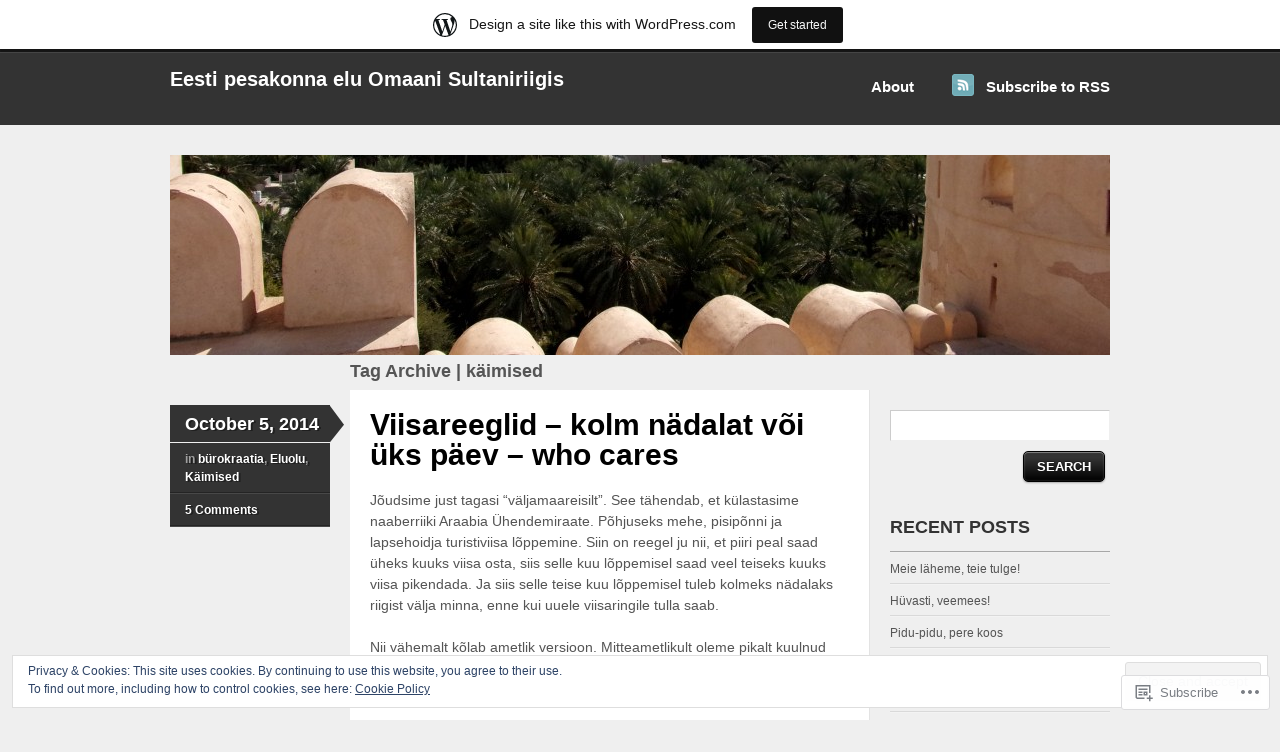

--- FILE ---
content_type: text/html; charset=UTF-8
request_url: https://omaanist.wordpress.com/tag/kaimised-2/
body_size: 27484
content:
<!DOCTYPE html>
<!--[if IE 7]>
<html id="ie7" lang="en">
<![endif]-->
<!--[if IE 8]>
<html id="ie8" lang="en">
<![endif]-->
<!--[if IE 9]>
<html id="ie9" lang="en">
<![endif]-->
<!--[if !(IE 7) & !(IE 8) & !(IE 9)]><!-->
<html lang="en">
<!--<![endif]-->
<head>
<meta charset="UTF-8" />
<title>käimised | Eesti pesakonna elu Omaani Sultaniriigis</title>
<link rel="profile" href="http://gmpg.org/xfn/11" />
<link rel="pingback" href="https://omaanist.wordpress.com/xmlrpc.php" />
<meta name='robots' content='max-image-preview:large' />
<link rel='dns-prefetch' href='//s0.wp.com' />
<link rel='dns-prefetch' href='//af.pubmine.com' />
<link rel="alternate" type="application/rss+xml" title="Eesti pesakonna elu Omaani Sultaniriigis &raquo; Feed" href="https://omaanist.wordpress.com/feed/" />
<link rel="alternate" type="application/rss+xml" title="Eesti pesakonna elu Omaani Sultaniriigis &raquo; Comments Feed" href="https://omaanist.wordpress.com/comments/feed/" />
<link rel="alternate" type="application/rss+xml" title="Eesti pesakonna elu Omaani Sultaniriigis &raquo; käimised Tag Feed" href="https://omaanist.wordpress.com/tag/kaimised-2/feed/" />
	<script type="text/javascript">
		/* <![CDATA[ */
		function addLoadEvent(func) {
			var oldonload = window.onload;
			if (typeof window.onload != 'function') {
				window.onload = func;
			} else {
				window.onload = function () {
					oldonload();
					func();
				}
			}
		}
		/* ]]> */
	</script>
	<link crossorigin='anonymous' rel='stylesheet' id='all-css-0-1' href='/_static/??/wp-content/mu-plugins/widgets/eu-cookie-law/templates/style.css,/wp-content/blog-plugins/marketing-bar/css/marketing-bar.css?m=1761640963j&cssminify=yes' type='text/css' media='all' />
<style id='wp-emoji-styles-inline-css'>

	img.wp-smiley, img.emoji {
		display: inline !important;
		border: none !important;
		box-shadow: none !important;
		height: 1em !important;
		width: 1em !important;
		margin: 0 0.07em !important;
		vertical-align: -0.1em !important;
		background: none !important;
		padding: 0 !important;
	}
/*# sourceURL=wp-emoji-styles-inline-css */
</style>
<link crossorigin='anonymous' rel='stylesheet' id='all-css-2-1' href='/wp-content/plugins/gutenberg-core/v22.2.0/build/styles/block-library/style.css?m=1764855221i&cssminify=yes' type='text/css' media='all' />
<style id='wp-block-library-inline-css'>
.has-text-align-justify {
	text-align:justify;
}
.has-text-align-justify{text-align:justify;}

/*# sourceURL=wp-block-library-inline-css */
</style><style id='global-styles-inline-css'>
:root{--wp--preset--aspect-ratio--square: 1;--wp--preset--aspect-ratio--4-3: 4/3;--wp--preset--aspect-ratio--3-4: 3/4;--wp--preset--aspect-ratio--3-2: 3/2;--wp--preset--aspect-ratio--2-3: 2/3;--wp--preset--aspect-ratio--16-9: 16/9;--wp--preset--aspect-ratio--9-16: 9/16;--wp--preset--color--black: #000000;--wp--preset--color--cyan-bluish-gray: #abb8c3;--wp--preset--color--white: #ffffff;--wp--preset--color--pale-pink: #f78da7;--wp--preset--color--vivid-red: #cf2e2e;--wp--preset--color--luminous-vivid-orange: #ff6900;--wp--preset--color--luminous-vivid-amber: #fcb900;--wp--preset--color--light-green-cyan: #7bdcb5;--wp--preset--color--vivid-green-cyan: #00d084;--wp--preset--color--pale-cyan-blue: #8ed1fc;--wp--preset--color--vivid-cyan-blue: #0693e3;--wp--preset--color--vivid-purple: #9b51e0;--wp--preset--gradient--vivid-cyan-blue-to-vivid-purple: linear-gradient(135deg,rgb(6,147,227) 0%,rgb(155,81,224) 100%);--wp--preset--gradient--light-green-cyan-to-vivid-green-cyan: linear-gradient(135deg,rgb(122,220,180) 0%,rgb(0,208,130) 100%);--wp--preset--gradient--luminous-vivid-amber-to-luminous-vivid-orange: linear-gradient(135deg,rgb(252,185,0) 0%,rgb(255,105,0) 100%);--wp--preset--gradient--luminous-vivid-orange-to-vivid-red: linear-gradient(135deg,rgb(255,105,0) 0%,rgb(207,46,46) 100%);--wp--preset--gradient--very-light-gray-to-cyan-bluish-gray: linear-gradient(135deg,rgb(238,238,238) 0%,rgb(169,184,195) 100%);--wp--preset--gradient--cool-to-warm-spectrum: linear-gradient(135deg,rgb(74,234,220) 0%,rgb(151,120,209) 20%,rgb(207,42,186) 40%,rgb(238,44,130) 60%,rgb(251,105,98) 80%,rgb(254,248,76) 100%);--wp--preset--gradient--blush-light-purple: linear-gradient(135deg,rgb(255,206,236) 0%,rgb(152,150,240) 100%);--wp--preset--gradient--blush-bordeaux: linear-gradient(135deg,rgb(254,205,165) 0%,rgb(254,45,45) 50%,rgb(107,0,62) 100%);--wp--preset--gradient--luminous-dusk: linear-gradient(135deg,rgb(255,203,112) 0%,rgb(199,81,192) 50%,rgb(65,88,208) 100%);--wp--preset--gradient--pale-ocean: linear-gradient(135deg,rgb(255,245,203) 0%,rgb(182,227,212) 50%,rgb(51,167,181) 100%);--wp--preset--gradient--electric-grass: linear-gradient(135deg,rgb(202,248,128) 0%,rgb(113,206,126) 100%);--wp--preset--gradient--midnight: linear-gradient(135deg,rgb(2,3,129) 0%,rgb(40,116,252) 100%);--wp--preset--font-size--small: 13px;--wp--preset--font-size--medium: 20px;--wp--preset--font-size--large: 36px;--wp--preset--font-size--x-large: 42px;--wp--preset--font-family--albert-sans: 'Albert Sans', sans-serif;--wp--preset--font-family--alegreya: Alegreya, serif;--wp--preset--font-family--arvo: Arvo, serif;--wp--preset--font-family--bodoni-moda: 'Bodoni Moda', serif;--wp--preset--font-family--bricolage-grotesque: 'Bricolage Grotesque', sans-serif;--wp--preset--font-family--cabin: Cabin, sans-serif;--wp--preset--font-family--chivo: Chivo, sans-serif;--wp--preset--font-family--commissioner: Commissioner, sans-serif;--wp--preset--font-family--cormorant: Cormorant, serif;--wp--preset--font-family--courier-prime: 'Courier Prime', monospace;--wp--preset--font-family--crimson-pro: 'Crimson Pro', serif;--wp--preset--font-family--dm-mono: 'DM Mono', monospace;--wp--preset--font-family--dm-sans: 'DM Sans', sans-serif;--wp--preset--font-family--dm-serif-display: 'DM Serif Display', serif;--wp--preset--font-family--domine: Domine, serif;--wp--preset--font-family--eb-garamond: 'EB Garamond', serif;--wp--preset--font-family--epilogue: Epilogue, sans-serif;--wp--preset--font-family--fahkwang: Fahkwang, sans-serif;--wp--preset--font-family--figtree: Figtree, sans-serif;--wp--preset--font-family--fira-sans: 'Fira Sans', sans-serif;--wp--preset--font-family--fjalla-one: 'Fjalla One', sans-serif;--wp--preset--font-family--fraunces: Fraunces, serif;--wp--preset--font-family--gabarito: Gabarito, system-ui;--wp--preset--font-family--ibm-plex-mono: 'IBM Plex Mono', monospace;--wp--preset--font-family--ibm-plex-sans: 'IBM Plex Sans', sans-serif;--wp--preset--font-family--ibarra-real-nova: 'Ibarra Real Nova', serif;--wp--preset--font-family--instrument-serif: 'Instrument Serif', serif;--wp--preset--font-family--inter: Inter, sans-serif;--wp--preset--font-family--josefin-sans: 'Josefin Sans', sans-serif;--wp--preset--font-family--jost: Jost, sans-serif;--wp--preset--font-family--libre-baskerville: 'Libre Baskerville', serif;--wp--preset--font-family--libre-franklin: 'Libre Franklin', sans-serif;--wp--preset--font-family--literata: Literata, serif;--wp--preset--font-family--lora: Lora, serif;--wp--preset--font-family--merriweather: Merriweather, serif;--wp--preset--font-family--montserrat: Montserrat, sans-serif;--wp--preset--font-family--newsreader: Newsreader, serif;--wp--preset--font-family--noto-sans-mono: 'Noto Sans Mono', sans-serif;--wp--preset--font-family--nunito: Nunito, sans-serif;--wp--preset--font-family--open-sans: 'Open Sans', sans-serif;--wp--preset--font-family--overpass: Overpass, sans-serif;--wp--preset--font-family--pt-serif: 'PT Serif', serif;--wp--preset--font-family--petrona: Petrona, serif;--wp--preset--font-family--piazzolla: Piazzolla, serif;--wp--preset--font-family--playfair-display: 'Playfair Display', serif;--wp--preset--font-family--plus-jakarta-sans: 'Plus Jakarta Sans', sans-serif;--wp--preset--font-family--poppins: Poppins, sans-serif;--wp--preset--font-family--raleway: Raleway, sans-serif;--wp--preset--font-family--roboto: Roboto, sans-serif;--wp--preset--font-family--roboto-slab: 'Roboto Slab', serif;--wp--preset--font-family--rubik: Rubik, sans-serif;--wp--preset--font-family--rufina: Rufina, serif;--wp--preset--font-family--sora: Sora, sans-serif;--wp--preset--font-family--source-sans-3: 'Source Sans 3', sans-serif;--wp--preset--font-family--source-serif-4: 'Source Serif 4', serif;--wp--preset--font-family--space-mono: 'Space Mono', monospace;--wp--preset--font-family--syne: Syne, sans-serif;--wp--preset--font-family--texturina: Texturina, serif;--wp--preset--font-family--urbanist: Urbanist, sans-serif;--wp--preset--font-family--work-sans: 'Work Sans', sans-serif;--wp--preset--spacing--20: 0.44rem;--wp--preset--spacing--30: 0.67rem;--wp--preset--spacing--40: 1rem;--wp--preset--spacing--50: 1.5rem;--wp--preset--spacing--60: 2.25rem;--wp--preset--spacing--70: 3.38rem;--wp--preset--spacing--80: 5.06rem;--wp--preset--shadow--natural: 6px 6px 9px rgba(0, 0, 0, 0.2);--wp--preset--shadow--deep: 12px 12px 50px rgba(0, 0, 0, 0.4);--wp--preset--shadow--sharp: 6px 6px 0px rgba(0, 0, 0, 0.2);--wp--preset--shadow--outlined: 6px 6px 0px -3px rgb(255, 255, 255), 6px 6px rgb(0, 0, 0);--wp--preset--shadow--crisp: 6px 6px 0px rgb(0, 0, 0);}:where(.is-layout-flex){gap: 0.5em;}:where(.is-layout-grid){gap: 0.5em;}body .is-layout-flex{display: flex;}.is-layout-flex{flex-wrap: wrap;align-items: center;}.is-layout-flex > :is(*, div){margin: 0;}body .is-layout-grid{display: grid;}.is-layout-grid > :is(*, div){margin: 0;}:where(.wp-block-columns.is-layout-flex){gap: 2em;}:where(.wp-block-columns.is-layout-grid){gap: 2em;}:where(.wp-block-post-template.is-layout-flex){gap: 1.25em;}:where(.wp-block-post-template.is-layout-grid){gap: 1.25em;}.has-black-color{color: var(--wp--preset--color--black) !important;}.has-cyan-bluish-gray-color{color: var(--wp--preset--color--cyan-bluish-gray) !important;}.has-white-color{color: var(--wp--preset--color--white) !important;}.has-pale-pink-color{color: var(--wp--preset--color--pale-pink) !important;}.has-vivid-red-color{color: var(--wp--preset--color--vivid-red) !important;}.has-luminous-vivid-orange-color{color: var(--wp--preset--color--luminous-vivid-orange) !important;}.has-luminous-vivid-amber-color{color: var(--wp--preset--color--luminous-vivid-amber) !important;}.has-light-green-cyan-color{color: var(--wp--preset--color--light-green-cyan) !important;}.has-vivid-green-cyan-color{color: var(--wp--preset--color--vivid-green-cyan) !important;}.has-pale-cyan-blue-color{color: var(--wp--preset--color--pale-cyan-blue) !important;}.has-vivid-cyan-blue-color{color: var(--wp--preset--color--vivid-cyan-blue) !important;}.has-vivid-purple-color{color: var(--wp--preset--color--vivid-purple) !important;}.has-black-background-color{background-color: var(--wp--preset--color--black) !important;}.has-cyan-bluish-gray-background-color{background-color: var(--wp--preset--color--cyan-bluish-gray) !important;}.has-white-background-color{background-color: var(--wp--preset--color--white) !important;}.has-pale-pink-background-color{background-color: var(--wp--preset--color--pale-pink) !important;}.has-vivid-red-background-color{background-color: var(--wp--preset--color--vivid-red) !important;}.has-luminous-vivid-orange-background-color{background-color: var(--wp--preset--color--luminous-vivid-orange) !important;}.has-luminous-vivid-amber-background-color{background-color: var(--wp--preset--color--luminous-vivid-amber) !important;}.has-light-green-cyan-background-color{background-color: var(--wp--preset--color--light-green-cyan) !important;}.has-vivid-green-cyan-background-color{background-color: var(--wp--preset--color--vivid-green-cyan) !important;}.has-pale-cyan-blue-background-color{background-color: var(--wp--preset--color--pale-cyan-blue) !important;}.has-vivid-cyan-blue-background-color{background-color: var(--wp--preset--color--vivid-cyan-blue) !important;}.has-vivid-purple-background-color{background-color: var(--wp--preset--color--vivid-purple) !important;}.has-black-border-color{border-color: var(--wp--preset--color--black) !important;}.has-cyan-bluish-gray-border-color{border-color: var(--wp--preset--color--cyan-bluish-gray) !important;}.has-white-border-color{border-color: var(--wp--preset--color--white) !important;}.has-pale-pink-border-color{border-color: var(--wp--preset--color--pale-pink) !important;}.has-vivid-red-border-color{border-color: var(--wp--preset--color--vivid-red) !important;}.has-luminous-vivid-orange-border-color{border-color: var(--wp--preset--color--luminous-vivid-orange) !important;}.has-luminous-vivid-amber-border-color{border-color: var(--wp--preset--color--luminous-vivid-amber) !important;}.has-light-green-cyan-border-color{border-color: var(--wp--preset--color--light-green-cyan) !important;}.has-vivid-green-cyan-border-color{border-color: var(--wp--preset--color--vivid-green-cyan) !important;}.has-pale-cyan-blue-border-color{border-color: var(--wp--preset--color--pale-cyan-blue) !important;}.has-vivid-cyan-blue-border-color{border-color: var(--wp--preset--color--vivid-cyan-blue) !important;}.has-vivid-purple-border-color{border-color: var(--wp--preset--color--vivid-purple) !important;}.has-vivid-cyan-blue-to-vivid-purple-gradient-background{background: var(--wp--preset--gradient--vivid-cyan-blue-to-vivid-purple) !important;}.has-light-green-cyan-to-vivid-green-cyan-gradient-background{background: var(--wp--preset--gradient--light-green-cyan-to-vivid-green-cyan) !important;}.has-luminous-vivid-amber-to-luminous-vivid-orange-gradient-background{background: var(--wp--preset--gradient--luminous-vivid-amber-to-luminous-vivid-orange) !important;}.has-luminous-vivid-orange-to-vivid-red-gradient-background{background: var(--wp--preset--gradient--luminous-vivid-orange-to-vivid-red) !important;}.has-very-light-gray-to-cyan-bluish-gray-gradient-background{background: var(--wp--preset--gradient--very-light-gray-to-cyan-bluish-gray) !important;}.has-cool-to-warm-spectrum-gradient-background{background: var(--wp--preset--gradient--cool-to-warm-spectrum) !important;}.has-blush-light-purple-gradient-background{background: var(--wp--preset--gradient--blush-light-purple) !important;}.has-blush-bordeaux-gradient-background{background: var(--wp--preset--gradient--blush-bordeaux) !important;}.has-luminous-dusk-gradient-background{background: var(--wp--preset--gradient--luminous-dusk) !important;}.has-pale-ocean-gradient-background{background: var(--wp--preset--gradient--pale-ocean) !important;}.has-electric-grass-gradient-background{background: var(--wp--preset--gradient--electric-grass) !important;}.has-midnight-gradient-background{background: var(--wp--preset--gradient--midnight) !important;}.has-small-font-size{font-size: var(--wp--preset--font-size--small) !important;}.has-medium-font-size{font-size: var(--wp--preset--font-size--medium) !important;}.has-large-font-size{font-size: var(--wp--preset--font-size--large) !important;}.has-x-large-font-size{font-size: var(--wp--preset--font-size--x-large) !important;}.has-albert-sans-font-family{font-family: var(--wp--preset--font-family--albert-sans) !important;}.has-alegreya-font-family{font-family: var(--wp--preset--font-family--alegreya) !important;}.has-arvo-font-family{font-family: var(--wp--preset--font-family--arvo) !important;}.has-bodoni-moda-font-family{font-family: var(--wp--preset--font-family--bodoni-moda) !important;}.has-bricolage-grotesque-font-family{font-family: var(--wp--preset--font-family--bricolage-grotesque) !important;}.has-cabin-font-family{font-family: var(--wp--preset--font-family--cabin) !important;}.has-chivo-font-family{font-family: var(--wp--preset--font-family--chivo) !important;}.has-commissioner-font-family{font-family: var(--wp--preset--font-family--commissioner) !important;}.has-cormorant-font-family{font-family: var(--wp--preset--font-family--cormorant) !important;}.has-courier-prime-font-family{font-family: var(--wp--preset--font-family--courier-prime) !important;}.has-crimson-pro-font-family{font-family: var(--wp--preset--font-family--crimson-pro) !important;}.has-dm-mono-font-family{font-family: var(--wp--preset--font-family--dm-mono) !important;}.has-dm-sans-font-family{font-family: var(--wp--preset--font-family--dm-sans) !important;}.has-dm-serif-display-font-family{font-family: var(--wp--preset--font-family--dm-serif-display) !important;}.has-domine-font-family{font-family: var(--wp--preset--font-family--domine) !important;}.has-eb-garamond-font-family{font-family: var(--wp--preset--font-family--eb-garamond) !important;}.has-epilogue-font-family{font-family: var(--wp--preset--font-family--epilogue) !important;}.has-fahkwang-font-family{font-family: var(--wp--preset--font-family--fahkwang) !important;}.has-figtree-font-family{font-family: var(--wp--preset--font-family--figtree) !important;}.has-fira-sans-font-family{font-family: var(--wp--preset--font-family--fira-sans) !important;}.has-fjalla-one-font-family{font-family: var(--wp--preset--font-family--fjalla-one) !important;}.has-fraunces-font-family{font-family: var(--wp--preset--font-family--fraunces) !important;}.has-gabarito-font-family{font-family: var(--wp--preset--font-family--gabarito) !important;}.has-ibm-plex-mono-font-family{font-family: var(--wp--preset--font-family--ibm-plex-mono) !important;}.has-ibm-plex-sans-font-family{font-family: var(--wp--preset--font-family--ibm-plex-sans) !important;}.has-ibarra-real-nova-font-family{font-family: var(--wp--preset--font-family--ibarra-real-nova) !important;}.has-instrument-serif-font-family{font-family: var(--wp--preset--font-family--instrument-serif) !important;}.has-inter-font-family{font-family: var(--wp--preset--font-family--inter) !important;}.has-josefin-sans-font-family{font-family: var(--wp--preset--font-family--josefin-sans) !important;}.has-jost-font-family{font-family: var(--wp--preset--font-family--jost) !important;}.has-libre-baskerville-font-family{font-family: var(--wp--preset--font-family--libre-baskerville) !important;}.has-libre-franklin-font-family{font-family: var(--wp--preset--font-family--libre-franklin) !important;}.has-literata-font-family{font-family: var(--wp--preset--font-family--literata) !important;}.has-lora-font-family{font-family: var(--wp--preset--font-family--lora) !important;}.has-merriweather-font-family{font-family: var(--wp--preset--font-family--merriweather) !important;}.has-montserrat-font-family{font-family: var(--wp--preset--font-family--montserrat) !important;}.has-newsreader-font-family{font-family: var(--wp--preset--font-family--newsreader) !important;}.has-noto-sans-mono-font-family{font-family: var(--wp--preset--font-family--noto-sans-mono) !important;}.has-nunito-font-family{font-family: var(--wp--preset--font-family--nunito) !important;}.has-open-sans-font-family{font-family: var(--wp--preset--font-family--open-sans) !important;}.has-overpass-font-family{font-family: var(--wp--preset--font-family--overpass) !important;}.has-pt-serif-font-family{font-family: var(--wp--preset--font-family--pt-serif) !important;}.has-petrona-font-family{font-family: var(--wp--preset--font-family--petrona) !important;}.has-piazzolla-font-family{font-family: var(--wp--preset--font-family--piazzolla) !important;}.has-playfair-display-font-family{font-family: var(--wp--preset--font-family--playfair-display) !important;}.has-plus-jakarta-sans-font-family{font-family: var(--wp--preset--font-family--plus-jakarta-sans) !important;}.has-poppins-font-family{font-family: var(--wp--preset--font-family--poppins) !important;}.has-raleway-font-family{font-family: var(--wp--preset--font-family--raleway) !important;}.has-roboto-font-family{font-family: var(--wp--preset--font-family--roboto) !important;}.has-roboto-slab-font-family{font-family: var(--wp--preset--font-family--roboto-slab) !important;}.has-rubik-font-family{font-family: var(--wp--preset--font-family--rubik) !important;}.has-rufina-font-family{font-family: var(--wp--preset--font-family--rufina) !important;}.has-sora-font-family{font-family: var(--wp--preset--font-family--sora) !important;}.has-source-sans-3-font-family{font-family: var(--wp--preset--font-family--source-sans-3) !important;}.has-source-serif-4-font-family{font-family: var(--wp--preset--font-family--source-serif-4) !important;}.has-space-mono-font-family{font-family: var(--wp--preset--font-family--space-mono) !important;}.has-syne-font-family{font-family: var(--wp--preset--font-family--syne) !important;}.has-texturina-font-family{font-family: var(--wp--preset--font-family--texturina) !important;}.has-urbanist-font-family{font-family: var(--wp--preset--font-family--urbanist) !important;}.has-work-sans-font-family{font-family: var(--wp--preset--font-family--work-sans) !important;}
/*# sourceURL=global-styles-inline-css */
</style>

<style id='classic-theme-styles-inline-css'>
/*! This file is auto-generated */
.wp-block-button__link{color:#fff;background-color:#32373c;border-radius:9999px;box-shadow:none;text-decoration:none;padding:calc(.667em + 2px) calc(1.333em + 2px);font-size:1.125em}.wp-block-file__button{background:#32373c;color:#fff;text-decoration:none}
/*# sourceURL=/wp-includes/css/classic-themes.min.css */
</style>
<link crossorigin='anonymous' rel='stylesheet' id='all-css-4-1' href='/_static/??-eJx9kEkOwjAMAD+Ea5VWLAfEW9JgiiGb4hTE73GpxCJQL1FszXjDWwIbQ6FQMLmh5yBoY+eivQguq3pT1SDskyPIdK1aPLCUFwFS7o4qK7LAj0J+gHetTJr3yZSR8HRgQ468YnPaLakDXZcyiYC+ngcP5aSi/HhTGtPQoVwoFbbG4f/J/qIc7ITDs+3cXJl08V6/PSr1Ec5JPUXQc5nCMXwFcHSG86ju/a5et/Vq2zRtc34A8oKWmw==&cssminify=yes' type='text/css' media='all' />
<link crossorigin='anonymous' rel='stylesheet' id='print-css-5-1' href='/wp-content/mu-plugins/global-print/global-print.css?m=1465851035i&cssminify=yes' type='text/css' media='print' />
<style id='jetpack-global-styles-frontend-style-inline-css'>
:root { --font-headings: unset; --font-base: unset; --font-headings-default: -apple-system,BlinkMacSystemFont,"Segoe UI",Roboto,Oxygen-Sans,Ubuntu,Cantarell,"Helvetica Neue",sans-serif; --font-base-default: -apple-system,BlinkMacSystemFont,"Segoe UI",Roboto,Oxygen-Sans,Ubuntu,Cantarell,"Helvetica Neue",sans-serif;}
/*# sourceURL=jetpack-global-styles-frontend-style-inline-css */
</style>
<link crossorigin='anonymous' rel='stylesheet' id='all-css-8-1' href='/wp-content/themes/h4/global.css?m=1420737423i&cssminify=yes' type='text/css' media='all' />
<script type="text/javascript" id="wpcom-actionbar-placeholder-js-extra">
/* <![CDATA[ */
var actionbardata = {"siteID":"64082593","postID":"0","siteURL":"https://omaanist.wordpress.com","xhrURL":"https://omaanist.wordpress.com/wp-admin/admin-ajax.php","nonce":"e12cb40046","isLoggedIn":"","statusMessage":"","subsEmailDefault":"instantly","proxyScriptUrl":"https://s0.wp.com/wp-content/js/wpcom-proxy-request.js?m=1513050504i&amp;ver=20211021","i18n":{"followedText":"New posts from this site will now appear in your \u003Ca href=\"https://wordpress.com/reader\"\u003EReader\u003C/a\u003E","foldBar":"Collapse this bar","unfoldBar":"Expand this bar","shortLinkCopied":"Shortlink copied to clipboard."}};
//# sourceURL=wpcom-actionbar-placeholder-js-extra
/* ]]> */
</script>
<script type="text/javascript" id="jetpack-mu-wpcom-settings-js-before">
/* <![CDATA[ */
var JETPACK_MU_WPCOM_SETTINGS = {"assetsUrl":"https://s0.wp.com/wp-content/mu-plugins/jetpack-mu-wpcom-plugin/sun/jetpack_vendor/automattic/jetpack-mu-wpcom/src/build/"};
//# sourceURL=jetpack-mu-wpcom-settings-js-before
/* ]]> */
</script>
<script crossorigin='anonymous' type='text/javascript'  src='/_static/??/wp-content/js/rlt-proxy.js,/wp-content/blog-plugins/wordads-classes/js/cmp/v2/cmp-non-gdpr.js?m=1720530689j'></script>
<script type="text/javascript" id="rlt-proxy-js-after">
/* <![CDATA[ */
	rltInitialize( {"token":null,"iframeOrigins":["https:\/\/widgets.wp.com"]} );
//# sourceURL=rlt-proxy-js-after
/* ]]> */
</script>
<link rel="EditURI" type="application/rsd+xml" title="RSD" href="https://omaanist.wordpress.com/xmlrpc.php?rsd" />
<meta name="generator" content="WordPress.com" />

<!-- Jetpack Open Graph Tags -->
<meta property="og:type" content="website" />
<meta property="og:title" content="käimised &#8211; Eesti pesakonna elu Omaani Sultaniriigis" />
<meta property="og:url" content="https://omaanist.wordpress.com/tag/kaimised-2/" />
<meta property="og:site_name" content="Eesti pesakonna elu Omaani Sultaniriigis" />
<meta property="og:image" content="https://s0.wp.com/i/blank.jpg?m=1383295312i" />
<meta property="og:image:width" content="200" />
<meta property="og:image:height" content="200" />
<meta property="og:image:alt" content="" />
<meta property="og:locale" content="en_US" />
<meta property="fb:app_id" content="249643311490" />

<!-- End Jetpack Open Graph Tags -->
<link rel="shortcut icon" type="image/x-icon" href="https://s0.wp.com/i/favicon.ico?m=1713425267i" sizes="16x16 24x24 32x32 48x48" />
<link rel="icon" type="image/x-icon" href="https://s0.wp.com/i/favicon.ico?m=1713425267i" sizes="16x16 24x24 32x32 48x48" />
<link rel="apple-touch-icon" href="https://s0.wp.com/i/webclip.png?m=1713868326i" />
<link rel='openid.server' href='https://omaanist.wordpress.com/?openidserver=1' />
<link rel='openid.delegate' href='https://omaanist.wordpress.com/' />
<link rel="search" type="application/opensearchdescription+xml" href="https://omaanist.wordpress.com/osd.xml" title="Eesti pesakonna elu Omaani Sultaniriigis" />
<link rel="search" type="application/opensearchdescription+xml" href="https://s1.wp.com/opensearch.xml" title="WordPress.com" />
<style type="text/css">.recentcomments a{display:inline !important;padding:0 !important;margin:0 !important;}</style>		<style type="text/css">
			.recentcomments a {
				display: inline !important;
				padding: 0 !important;
				margin: 0 !important;
			}

			table.recentcommentsavatartop img.avatar, table.recentcommentsavatarend img.avatar {
				border: 0px;
				margin: 0;
			}

			table.recentcommentsavatartop a, table.recentcommentsavatarend a {
				border: 0px !important;
				background-color: transparent !important;
			}

			td.recentcommentsavatarend, td.recentcommentsavatartop {
				padding: 0px 0px 1px 0px;
				margin: 0px;
			}

			td.recentcommentstextend {
				border: none !important;
				padding: 0px 0px 2px 10px;
			}

			.rtl td.recentcommentstextend {
				padding: 0px 10px 2px 0px;
			}

			td.recentcommentstexttop {
				border: none;
				padding: 0px 0px 0px 10px;
			}

			.rtl td.recentcommentstexttop {
				padding: 0px 10px 0px 0px;
			}
		</style>
		<meta name="description" content="Posts about käimised written by katri" />
<script type="text/javascript">
/* <![CDATA[ */
var wa_client = {}; wa_client.cmd = []; wa_client.config = { 'blog_id': 64082593, 'blog_language': 'en', 'is_wordads': false, 'hosting_type': 0, 'afp_account_id': null, 'afp_host_id': 5038568878849053, 'theme': 'pub/skeptical', '_': { 'title': 'Advertisement', 'privacy_settings': 'Privacy Settings' }, 'formats': [ 'belowpost', 'bottom_sticky', 'sidebar_sticky_right', 'sidebar', 'gutenberg_rectangle', 'gutenberg_leaderboard', 'gutenberg_mobile_leaderboard', 'gutenberg_skyscraper' ] };
/* ]]> */
</script>
		<script type="text/javascript">

			window.doNotSellCallback = function() {

				var linkElements = [
					'a[href="https://wordpress.com/?ref=footer_blog"]',
					'a[href="https://wordpress.com/?ref=footer_website"]',
					'a[href="https://wordpress.com/?ref=vertical_footer"]',
					'a[href^="https://wordpress.com/?ref=footer_segment_"]',
				].join(',');

				var dnsLink = document.createElement( 'a' );
				dnsLink.href = 'https://wordpress.com/advertising-program-optout/';
				dnsLink.classList.add( 'do-not-sell-link' );
				dnsLink.rel = 'nofollow';
				dnsLink.style.marginLeft = '0.5em';
				dnsLink.textContent = 'Do Not Sell or Share My Personal Information';

				var creditLinks = document.querySelectorAll( linkElements );

				if ( 0 === creditLinks.length ) {
					return false;
				}

				Array.prototype.forEach.call( creditLinks, function( el ) {
					el.insertAdjacentElement( 'afterend', dnsLink );
				});

				return true;
			};

		</script>
		<style type="text/css" id="custom-colors-css">#header {
	background-image: none;
	border-top: 1px solid #454545;
}
#header .col-full {
	margin-top: -4px;
}
#wrapper {
	border-top: 3px solid #171717;
}
.nav a:link, .nav a:visited {
	text-shadow: none;
}
#footer-secondary .footer-secondary-headings .bg {
	background-image: none;
}
#logo .site-title a, #navigation ul.rss li a, .nav a:link, .nav a:visited { color: #FFFFFF;}
.nav li:hover > a, .nav a:hover, .nav li.current_page_item a:link, .nav li.current_page_item a:visited, .nav li.current_page_ancestor a:link, .nav li.current_page_ancestor a:visited, .nav li.current-menu-item a:link, .nav li.current-menu-item a:visited, .nav li.current-menu-ancestor a:link, .nav li.current-menu-ancestor a:visited { color: #FFFFFF;}
#logo .site-description { color: #999999;}
.widget h3 { color: #333333;}
#footer-secondary .footer-secondary-headings { background-color: #333333;}
#footer-secondary a, #footer-secondary #sticky-posts .sticky-post h4 a, #footer-secondary #sticky-posts .sticky-post .more { color: #333333;}
.widget ul li a { color: #555555;}
#footer-secondary { color: #474747;}
body { background-color: #efefef;}
#infinite-handle span { background-color: #2B2B2B;}
#infinite-handle span { background-color: #262626;}
#infinite-handle span { color: #efefef;}
.infinite-scroll .infinite-loader { color: #2B2B2B;}
#footer-secondary, #footer { background-color: #BCBCBC;}
</style>
<script type="text/javascript">
	window.google_analytics_uacct = "UA-52447-2";
</script>

<script type="text/javascript">
	var _gaq = _gaq || [];
	_gaq.push(['_setAccount', 'UA-52447-2']);
	_gaq.push(['_gat._anonymizeIp']);
	_gaq.push(['_setDomainName', 'wordpress.com']);
	_gaq.push(['_initData']);
	_gaq.push(['_trackPageview']);

	(function() {
		var ga = document.createElement('script'); ga.type = 'text/javascript'; ga.async = true;
		ga.src = ('https:' == document.location.protocol ? 'https://ssl' : 'http://www') + '.google-analytics.com/ga.js';
		(document.getElementsByTagName('head')[0] || document.getElementsByTagName('body')[0]).appendChild(ga);
	})();
</script>
<link crossorigin='anonymous' rel='stylesheet' id='all-css-0-3' href='/_static/??-eJyNjM0KgzAQBl9I/ag/lR6KjyK6LhJNNsHN4uuXQuvZ4wzD4EwlRcksGcHK5G11otg4p4n2H0NNMDohzD7SrtDTJT4qUi1wexDiYp4VNB3RlP3V/MX3N4T3o++aun892277AK5vOq4=&cssminify=yes' type='text/css' media='all' />
</head>

<body class="archive tag tag-kaimised-2 tag-217495737 wp-theme-pubskeptical customizer-styles-applied jetpack-reblog-enabled has-marketing-bar has-marketing-bar-theme-skeptical">
<div id="wrapper">
		<div id="header">
 		<div class="col-full">
			<div id="logo">
								<h1 class="site-title">
					<a href="https://omaanist.wordpress.com/" title="Eesti pesakonna elu Omaani Sultaniriigis" rel="home">Eesti pesakonna elu Omaani Sultaniriigis</a>
				</h1>
				<span class="site-description"></span>
			</div><!-- /#logo -->

			<div id="navigation">
					<ul id="main-nav" class="nav fl">
		<li class="page_item page-item-1"><a href="https://omaanist.wordpress.com/about/">About</a></li>
	</ul>
								<ul class="rss fr">
					<li class="sub-rss"><a href="https://omaanist.wordpress.com/feed/">Subscribe to RSS</a></li>
				</ul>
							</div><!-- /#navigation -->
		</div><!-- /.col-full -->
	</div><!-- /#header -->
		<div id="header-image">
		<a href="https://omaanist.wordpress.com/" title="Eesti pesakonna elu Omaani Sultaniriigis" rel="home"><img src="https://omaanist.wordpress.com/wp-content/uploads/2014/02/cropped-rimg00851.jpg" width="940" height="200" alt="" /></a>
	</div>
	
	<div id="content" class="col-full">
		<div id="main" class="col-left">

									<span class="archive_header">Tag Archive | käimised</span>
						</span>
			<div class="fix"></div>

			
				<div id="post-340" class="post-340 post type-post status-publish format-standard hentry category-burokraatia category-eluolu category-kaimised tag-asjaajamised tag-kaimised-2 tag-uae tag-viisad">

	<div class="post-meta col-left">
			<a href="https://omaanist.wordpress.com/2014/10/05/viisareeglid-kolm-nadalat-voi-uks-paev-who-cares/" title="Permalink to Viisareeglid &#8211; kolm nädalat või üks päev &#8211; who&nbsp;cares" rel="bookmark" class="date-link">
		<span class="post-date">
			October 5, 2014			<span class="bg">&nbsp;</span>
		</span>
	</a>
	<ul>
		
					<li class="post-category">in <a href="https://omaanist.wordpress.com/category/burokraatia/" rel="category tag">bürokraatia</a>, <a href="https://omaanist.wordpress.com/category/eluolu/" rel="category tag">Eluolu</a>, <a href="https://omaanist.wordpress.com/category/kaimised/" rel="category tag">Käimised</a></li>
		
					<li class="comments"><a href="https://omaanist.wordpress.com/2014/10/05/viisareeglid-kolm-nadalat-voi-uks-paev-who-cares/#comments">5 Comments</a></li>
		
			</ul>
	</div><!-- /.meta -->

	<div class="middle col-left clearfix">
		<h1 class="title">
					<a href="https://omaanist.wordpress.com/2014/10/05/viisareeglid-kolm-nadalat-voi-uks-paev-who-cares/" rel="bookmark">Viisareeglid &#8211; kolm nädalat või üks päev &#8211; who&nbsp;cares</a>
				</h1>

		
		<div class="entry clearfix">
			<p>Jõudsime just tagasi &#8220;väljamaareisilt&#8221;. See tähendab, et külastasime naaberriiki Araabia Ühendemiraate. Põhjuseks mehe, pisipõnni ja lapsehoidja turistiviisa lõppemine. Siin on reegel ju nii, et piiri peal saad üheks kuuks viisa osta, siis selle kuu lõppemisel saad veel teiseks kuuks viisa pikendada. Ja siis selle teise kuu lõppemisel tuleb kolmeks nädalaks riigist välja minna, enne kui uuele viisaringile tulla saab.</p>
<p>Nii vähemalt kõlab ametlik versioon. Mitteametlikult oleme pikalt kuulnud sahinaid, et see kolme nädala eemalviibimise reegel kedagi tegelikult ei huvita ja piisab kui sa ainult ühe päevagi riigist väljas oled.</p>
<p>Võtsime siis riski ette ja borneerisime üheks ööks piiri lähedal toad ühes veel saadaval olevas hotellis. Hetkel ju nali selles, et algas suur kohalik nädalane püha, mis tähendab, et kõik Omaanlased sõidavad naaberriiki puhkust pidama. Meil oli olnud algne plaan minna näiteks piiluma Omaani eraldatud põhjapoolset poolsaaretippu, mis on riigi põhiosast Araabia Ühendemiraatidega eraldatud. Aga seal olid hotellihinnad üleöö viirekordistunud &#8211; ja hotellid pole siin regioonis isegi niisama mitte eriti odavad. Teine mõte oli minna Dubaisse ja katsetada kätt (jalga) sealses sise-suusamäel. Aga plaane tehes kuulsime õnneks ühe inimese väga värvikaid kirjeldusi sellest, kuidas ta oli eelmisel aastal eidi (eid on selle suure püha nimi) ajal Dubais tund aega oodanud järjekorras, et kaubanduskeskuses eskalaatori peale saada. Ja kuidas ta oli sama suusamäge külastades kaks tundi oodanud, et mäkke saada ja seal tuli sisuliselt alla jalutada, sest selline rahvamass oli mäe peal olnud. Seega lükkasime ka Dubai plaanid edasi.</p>
<p>Eile asusime teele. Suuremad lapsed otsustasid koju koeravalvuriks jääda&#8230; jaa&#8230; me valvame koera&#8230; see on omaette pikem lugu. Nii et varusime neile suure portsu süüa, varustasime neid telefoniga ja juhendiga, kellele ja kuidas helistada (olles eelnevalt siis vastavate isikutega ka kokku leppinud, et nemad varivalvesse jäävad). Põhiplaan oli ju olla ainult kaks päeva ja üks öö. Aga valmis tuli olla ka selleks, et meid ei lasta Omaani tagasi. Selleks puhuks olid kohvrid kokku pakitud ja kaasa võetud ning siis oleks mingisse hotelli ennast päevaks-paariks sättinud ja lennupileteid otsima-hankima hakanud. Mees ja põnn oleks tulnud Eestisse. Lapsehoida kaalus erinevate variantide vahel, sest kokkulepe oli, et Eesti-pileti hinna piirides on tal vaba valik, kuhu seda piletit vastavalt juhul valida soovib. Siit regioonist ju nii mõnedki Eesti mõistes väga kauged ja eksootilised riigid oluliselt lähemal kui põhjamaine Eesti. See oleks kindlasti paar päeva aega võtnud. Eks olime sobivaid variante juba ette ka piilunud, aga siiski&#8230;</p>
<p>Lühidalt&#8230; neli tundi sõitu. Piiripunktis piirivalvurite jahtimist &#8211; siin piirkonnas on sinu enda mure, leida õige putka üles, kust vajalikke templeid saab. Ja see ei ole mitte eriti silmatorkavalt märgistatud teema ning putkasid piirialas jagub ja jagub. Ja olimegi UAE-s. Sealt veel tunnike sõitu, ning navi protestidest hoolimata, et pole ei vajalike nimega tänavaid (linnadest rääkimata) ega ka vastava nimega hotelle, leidsime siiski broneeritud hotelli pärast naftavälju (aga siiski inimeste elupiirkonnas) üles. Naftaväljad olid muidgi omaette vaatamisväärsus &#8211; kilomeetrite kaupa naftahoidlaid. Üks suurem kui teine.</p>
<p>Õhtul tegime tiiru linna peal &#8211; linn ise oli väike. Ja tiiru tegime autoga, sest jala käimiseks siin regioonis just väga soodsaid tingimusi ei ole. Tagasi hotelli jõudnud tellisime alt restoranist omale söögid tuppa. Alguses meid küll väga ettevaatlikult hoiatati, et neil ei ole euroopa sööke, vaid ainult pakistani stiilis asjad. No õnneks oleme me siin ikka juba piisavalt olnud, et suurem osa menüüs olevatest nimetustest omasid minu jaoks täielikult tähendust ja ei olnud üllatuseks. Millega meid suudeti üllatada oli see, et ühte toitu toodi kaks portsjonit ning et noad-kahvlid toodi söökidest jupp aega hiljem. Me ei lasknud ennast kummastki pisiasjast häirida. Võtsime lisaportsu ka rahulikult ette (ja natuke jäi isegi hommikusöögiks) ning sõime siis Omaani kombel sõrmedega. See oli piisavalt mugav, nii et isegi kui lõpuks noad-kahvlid tulid, siis jäid nad meist kasutamata. Ära pean mainima selle, et nende &#8220;garlik naan&#8221; oli olulisemalt paksem kui see, mida ma Omaanis söögikohtades saanud olen (see on üks lemmiklisand söögi juurde meil töökaaslastega). Tegu siis õhukese (nojah, sõltuvalt kohast siis kui õhukese) lapiku ümara leivaga.</p>
<p>Hommikul tegime laisa äratuse ja siis asutasime ennast lähedalasuvasse randa. Pidi olema piirkonna ägedamaid randu. No selles mõttes oli ka, et Omaanis nii turistidele sobivaks tehtud kohta ei ole. Olid piknikulauad katustega, olid mururibad liivast eemal, laiavõraliste puudega, iga natukese aja tagant olid lastele mänguväljakud. Olid prügikastid ja isegi avalikud WCd. Olid restoranid (jaa&#8230; see oli päris pikk rand, nii et selle äärde mahtus nii mõndagi). Oli võimalus ennast langevarjuga lasta mootorpaadi taga vedada või siis mõne vees hüpleva asja peal mootorpaadi taga jõlkuda. Või siis ise skuutreid laenutada. Ühesõnaga selline tavaline euroopa turismirand, lihtsalt et Omaanis sellist asja veel ei pakuta. Meie võtsime vaiksema serva, põnn mängis liivaga ja käis koos lapsehoidjaga ujumas. Meie pikutasime niisama ja vaatasime üle lahe asuvas töötstussadamas kaubalaevade maha- ja pealelaadimist. Ja kui me ära hakkasime minema ning põnn erinevaid kiike proovis, siis tuli üks neiu lähedalasuvast puu all piknikku pidavast suguvõsast ja tõi põnnile väikese mahlapaki ja näkse. Siin regioonis on selline lahkus täiesti tavaline. Meile on väga mitmeid kordi piknikku pidavate perede-selstskondade poolt süüa pakutud ja mõned korrad oleme ka ise sama liigutust teinud (siis ollakse küll ütlemata üllatunud :). Väga tore ja mõnus komme igatahes. Teeb südame alt soojaks küll.</p>
<p>Rannamõnud nauditud asusime piiri poole teele. Esimese sammuna nuiasime endale välja UAEst väljumise templid. Nende eest küsiti raha. Nali on selles, et Eestlased ei pea enam UAE viisa eest maksma. Nii et riiki sisse saime me tasuta. Ja eelmine kord kui ma perel lennuki peal vastas käisin, siis ka meilt mingit väljumistasu ei küsitud. Nüüd aga küsiti. Mitte küll ülemäära palju &#8211; umbes 7 euri nina pealt. Aga üllatus oli see siiski. Et kas on nüüd pühade puhul mingi lisamaks kehtestatud või tegi vend meile lihtsalt tünga. Aga noh, eluga saime sealt tulema, nii et las olla.</p>
<p>Ja siis läheneski kohtuotsuse hetk. Lasime endale juhatada kätte koha, kus siis tuli Omaani viisat hankima minna. Kõigepealt viskasime ette minu passi koos residendikaardiga. Sellega muidugi mingit probleemi ei olnud. Turisitiviisade jaoks täitsime vastavad blanketid ja andsime need koos passidega hingevärinal ära. Ja siis tuligi meile piirivalvurilt kommentaar &#8211; meil nimelt ei olnud passides Omaanis väljumise templeid. Ehk siis me olime suutnud võtta ainult UAEsse sisenemise ja väljumise templid, aga mitte Omaanist lahkumise oma&#8230; Aga õnneks kohalike kommete kohaselt oli piirivalvur heas tujus ja ütles ainult, et me järgmine kord selle templi siis ikka hangiks. Ei mingeid märkusi kolme nädala kohta. Arvestades, et UAEsse sisenemise tempel oli täpselt sama piiripunkti oma, lihtsalt eelmisel päeva, siis ei saanud tal kahtlustki olla, millal me Omaanist lahkusime &#8211; nojah, ainus variant oleks olnud see, et me oleksime kahe piiriputka vahel kolm nädalat neile nähtamatult elanud.</p>
<p>Nii et tundub, et kohalikel on tõesti savi, kas sa oled riigist väljas kolm nädalat või ühe päeva. Igatahes me siis testime seda asja kahe kuu pärast uuesti, sest paar nädalat enne Eestisse tulekut saavad viisad jälle otsa.</p>
<p>Aga seekord siis missioon õnnelikult ellu viidud. Suuremad lapsed olid ka suutnud ellu jääda ja maja isegi enam-vähem omale kohale jätta. Nii et lõpp hea kõik hea.</p>
<p>Ja araabia keelt pole ma vahepeal grammigi juurde õppinud &#8211; nii et ei mingeid vestlusringe jõulupuu ääres. Hea, kui paar tähte selleks ajaks juurde olen kogunud.</p>
					</div><!-- .entry -->
					</div><!-- /.middle -->
	<div class="fix"></div>
</div><!-- /.post -->
			
				<div id="post-53" class="post-53 post type-post status-publish format-standard hentry category-kaimised category-pilte-omaanist tag-elukad tag-kaimised-2 tag-meri tag-rand">

	<div class="post-meta col-left">
			<a href="https://omaanist.wordpress.com/2014/03/03/nadalavahetuse-rannaluure/" title="Permalink to Nädalavahetuse rannaluure" rel="bookmark" class="date-link">
		<span class="post-date">
			March 3, 2014			<span class="bg">&nbsp;</span>
		</span>
	</a>
	<ul>
		
					<li class="post-category">in <a href="https://omaanist.wordpress.com/category/kaimised/" rel="category tag">Käimised</a>, <a href="https://omaanist.wordpress.com/category/pilte-omaanist/" rel="category tag">Pilte Omaanist</a></li>
		
					<li class="comments"><a href="https://omaanist.wordpress.com/2014/03/03/nadalavahetuse-rannaluure/#comments">2 Comments</a></li>
		
			</ul>
	</div><!-- /.meta -->

	<div class="middle col-left clearfix">
		<h1 class="title">
					<a href="https://omaanist.wordpress.com/2014/03/03/nadalavahetuse-rannaluure/" rel="bookmark">Nädalavahetuse rannaluure</a>
				</h1>

		
		<div class="entry clearfix">
			<div data-shortcode="caption" id="attachment_54" style="width: 310px" class="wp-caption aligncenter"><a href="https://omaanist.wordpress.com/wp-content/uploads/2014/03/rimg0212.jpg"><img aria-describedby="caption-attachment-54" data-attachment-id="54" data-permalink="https://omaanist.wordpress.com/2014/03/03/nadalavahetuse-rannaluure/rimg0212/" data-orig-file="https://omaanist.wordpress.com/wp-content/uploads/2014/03/rimg0212.jpg" data-orig-size="4608,3072" data-comments-opened="1" data-image-meta="{&quot;aperture&quot;:&quot;10.8&quot;,&quot;credit&quot;:&quot;&quot;,&quot;camera&quot;:&quot;RICOH HZ15&quot;,&quot;caption&quot;:&quot;&quot;,&quot;created_timestamp&quot;:&quot;1385318376&quot;,&quot;copyright&quot;:&quot;&quot;,&quot;focal_length&quot;:&quot;4.3&quot;,&quot;iso&quot;:&quot;80&quot;,&quot;shutter_speed&quot;:&quot;0.0035714285714286&quot;,&quot;title&quot;:&quot;&quot;}" data-image-title="RIMG0212" data-image-description="" data-image-caption="&lt;p&gt;Nurgatagune salarand&lt;/p&gt;
" data-medium-file="https://omaanist.wordpress.com/wp-content/uploads/2014/03/rimg0212.jpg?w=300" data-large-file="https://omaanist.wordpress.com/wp-content/uploads/2014/03/rimg0212.jpg?w=479" class="size-medium wp-image-54" alt="Nurgatagune salarand" src="https://omaanist.wordpress.com/wp-content/uploads/2014/03/rimg0212.jpg?w=300&#038;h=200" width="300" height="200" srcset="https://omaanist.wordpress.com/wp-content/uploads/2014/03/rimg0212.jpg?w=300 300w, https://omaanist.wordpress.com/wp-content/uploads/2014/03/rimg0212.jpg?w=600 600w, https://omaanist.wordpress.com/wp-content/uploads/2014/03/rimg0212.jpg?w=150 150w" sizes="(max-width: 300px) 100vw, 300px" /></a><p id="caption-attachment-54" class="wp-caption-text">Nurgatagune salarand</p></div>
<p>Me olime Omaanis viibimise aja jooksul jõudnud ainult ühe korra mere äärde. Arvestades, et tegemist on mereäärse linnaga, kus on pikad rannajooned, siis oli tegu üsna häbiväärse asjaoluga. Seda tuli kindlasti parandada. Nii võtsimegi eelmise nädalavahetuse plaani kindlasti varbaga merd katsuda.</p>
<p>Keeruliseks teeb asja aga see, et me ei ole veel päris tuttavad erinevate randade ja sealsete kommetega. Niipalju, kui ma aru saan, siis on siin kohalikel kombeks rannaärseid liivaplatse kasutada jalgpalli mängimiseks, mitte päevitamiseks. Küllap tundub neile, kes nad näevad suurt vaeva ennast liigse päikese eest kaitsmisega, väga naljakas mõte selle ebamugavalt palava asja kätte vabatahtikult praadima minemisest. Nii et päevitamise kultuuri siin ei ole ning kui rannaala pole hõivatud jalgpallimängijatest, siis on seal kindlasti mõni dziip koos piknikku pidava perekonnaga.</p>
<p>Meiesugustele turistihingega euroopalikke rannamõnusid nautijatele on ka variandid &#8211; nendeks on tasulised rannad. Peamiselt hotellide juures ning lisaks vähemalt üks peamine, millest ma siin kuulnud olen, Divers Club nimeline koht (mis jääb juba sutsu linnast välja &#8211; ja &#8220;sutsu&#8221; kohalike vahemaade mõistest, ehk siis meie kodust on sinna pea tund aega sõitu). Nendes randades saab (kuulu järgi) päevitada, rannabaarist alkoholi osta ja üldse valge inimese kombel rannamõnusid nautida.</p>
<p>Nende randade miinus on aga see, et meie oleme üsna laisad inimesed ja saame nädalavahetusel ennast liikuma alles pärastlõunal. Kui sinna otsa panna veel asjade kokkupakkimiseks kuluv aeg ning kohalesõitmiseks kuluv aeg, on kell juba seal maal, et päikeseloojanguni pole just palju jäänud. Arvestades, et nende randade ligipääsumaksud olevat suurusjärgus 5 &#8211; 10 riaali, siis hakata maksma kolm korda nii suurt summat ühe tunni päevitamise eest &#8211; ei tundu ülemäära ahvatlev. (Tegelikult on see muidugi lihtsalt ettekääne, mille taha oma laiskust peita.)</p>
<p>Mingil hetkel vaatame kindlasti ka need kohad üle, aga seda siis, kui suudame ennast hommikul paremini mobiliseerida ja kui oleme muid variante ka paremini tundma õppinud.</p>
<p>Selle muude variantide tundmaõppimisega saigi algust tehtud. Otsisime netist infot võimalikke randade kohta ning valisime ühe välja. Plussiks veel see, et kõrval asus ka linna üks suurimaid randu, ehk see ainuke, kus me juba käinud olime. Sinna saab autoga ligi ainult ühest otsast, aga kuna ta on väga pikk ja vahel on wadide sissevoolukohad, siis tahaotsa autodega piknikku pidama ei tulda. Ning väikese jalgpallishow vastu pole meil midagi.</p>
<p>Kaardi järgi tuterdasime pisikesi eksklusiivrajooni tänavaid pidi selle nurgataguse salaranna juurde kohale. Oli tõesti olemas ja päris kena. Seal küll oleks vaja ujumisjalanõusid, sest liivaga vaheldumisi on ka kõvemat ja teravamat materjali, aga see-eest on tõesti huvitav ja mõnus nurk. Ujumisriideid kaasas polnud, nii et tuterdasime niisama põlvini vees. Netis oli selle ranna kohta kiidusõnu öeldud just ka snorgeldamise osas, ja elu seal jagus isegi vee piiri peale.</p>
<div data-shortcode="caption" id="attachment_56" style="width: 310px" class="wp-caption aligncenter"><a href="https://omaanist.wordpress.com/wp-content/uploads/2014/03/rimg0214.jpg"><img aria-describedby="caption-attachment-56" data-attachment-id="56" data-permalink="https://omaanist.wordpress.com/2014/03/03/nadalavahetuse-rannaluure/rimg0214/" data-orig-file="https://omaanist.wordpress.com/wp-content/uploads/2014/03/rimg0214.jpg" data-orig-size="4608,3072" data-comments-opened="1" data-image-meta="{&quot;aperture&quot;:&quot;5.9&quot;,&quot;credit&quot;:&quot;&quot;,&quot;camera&quot;:&quot;RICOH HZ15&quot;,&quot;caption&quot;:&quot;&quot;,&quot;created_timestamp&quot;:&quot;1385318419&quot;,&quot;copyright&quot;:&quot;&quot;,&quot;focal_length&quot;:&quot;64.5&quot;,&quot;iso&quot;:&quot;80&quot;,&quot;shutter_speed&quot;:&quot;0.0023809523809524&quot;,&quot;title&quot;:&quot;&quot;}" data-image-title="RIMG0214" data-image-description="" data-image-caption="&lt;p&gt;Rannavalvur&lt;/p&gt;
" data-medium-file="https://omaanist.wordpress.com/wp-content/uploads/2014/03/rimg0214.jpg?w=300" data-large-file="https://omaanist.wordpress.com/wp-content/uploads/2014/03/rimg0214.jpg?w=479" class="size-medium wp-image-56" alt="Rannavalvur" src="https://omaanist.wordpress.com/wp-content/uploads/2014/03/rimg0214.jpg?w=300&#038;h=200" width="300" height="200" srcset="https://omaanist.wordpress.com/wp-content/uploads/2014/03/rimg0214.jpg?w=300 300w, https://omaanist.wordpress.com/wp-content/uploads/2014/03/rimg0214.jpg?w=600 600w, https://omaanist.wordpress.com/wp-content/uploads/2014/03/rimg0214.jpg?w=150 150w" sizes="(max-width: 300px) 100vw, 300px" /></a><p id="caption-attachment-56" class="wp-caption-text">Rannavalvur</p></div>
<div data-shortcode="caption" id="attachment_57" style="width: 310px" class="wp-caption aligncenter"><a href="https://omaanist.wordpress.com/wp-content/uploads/2014/03/rimg0216.jpg"><img aria-describedby="caption-attachment-57" data-attachment-id="57" data-permalink="https://omaanist.wordpress.com/2014/03/03/nadalavahetuse-rannaluure/rimg0216/" data-orig-file="https://omaanist.wordpress.com/wp-content/uploads/2014/03/rimg0216.jpg" data-orig-size="4608,3072" data-comments-opened="1" data-image-meta="{&quot;aperture&quot;:&quot;4.2&quot;,&quot;credit&quot;:&quot;&quot;,&quot;camera&quot;:&quot;RICOH HZ15&quot;,&quot;caption&quot;:&quot;&quot;,&quot;created_timestamp&quot;:&quot;1385318512&quot;,&quot;copyright&quot;:&quot;&quot;,&quot;focal_length&quot;:&quot;8.3&quot;,&quot;iso&quot;:&quot;80&quot;,&quot;shutter_speed&quot;:&quot;0.0018181818181818&quot;,&quot;title&quot;:&quot;&quot;}" data-image-title="RIMG0216" data-image-description="" data-image-caption="&lt;p&gt;Elurikkus&lt;/p&gt;
" data-medium-file="https://omaanist.wordpress.com/wp-content/uploads/2014/03/rimg0216.jpg?w=300" data-large-file="https://omaanist.wordpress.com/wp-content/uploads/2014/03/rimg0216.jpg?w=479" class="aligncenter size-medium wp-image-57" alt="RIMG0216" src="https://omaanist.wordpress.com/wp-content/uploads/2014/03/rimg0216.jpg?w=300&#038;h=200" width="300" height="200" srcset="https://omaanist.wordpress.com/wp-content/uploads/2014/03/rimg0216.jpg?w=300 300w, https://omaanist.wordpress.com/wp-content/uploads/2014/03/rimg0216.jpg?w=600 600w, https://omaanist.wordpress.com/wp-content/uploads/2014/03/rimg0216.jpg?w=150 150w" sizes="(max-width: 300px) 100vw, 300px" /></a><p id="caption-attachment-57" class="wp-caption-text">Elurikkus</p></div>
<p>Paberkaardi pealt (ma vanamoodsa inimesena ja orienteerumisgeenidega koormatuna armastan ikka sellist asja võõras kohas kaasas kanda) tundus, et natuke edasi on veel paar sellist väiksemat randa. Üritasime ka neile ligineda, aga teed muutusid äkitselt privaatteede ja tupikute võrgustikuks, nii et lõpuks meie edasi-tagasu ukerdamise peale kohalikud juba sõbralikult viitasid meile, et labürindist väljapääsemise suunda näidata. Need lisarannad jäidki seega hetkel veel leidmata.</p>
<p>Lohutuseks tegime lisapeatuse koduteele jääva suure ja juba tuttava ranna ääres. Al Qurumi rand nimeks. Või siis arvestades kohalike ükskõiksust vokaalide osas (sest nemad vokaale ju üldiselt kirja ei pane ja igaüks peab ise teadma, kuidas mingit asja hääldatakse), võib kohata ka kirjapilti Al Qurm ja Al Qurom (neid kõiki variante näiteks paari kilomeetri raadiuses linnaosa teeviitade peal). Ka seal lobistasime põlvini vees ning hiljem uurisime meretähtede käitumist. Ülilahe oli oma silmaga näha, kuidas väga hästi liivakarva taustaga sobituvad meretähed liikusid. Alguses arvasime, et nad vooluga kaasa lähevad, aga ühel hetkel oli näha, kuidas nad selgelt vastuvoolu liikusid (see uurimustöö toimus ühe wadi merre sissevoolamise koha peal). Asja täpsemalt edasi uurides jõudsime arusaamale, et nad liikusid varju poole. Kui astusime päikese ette, nii et vari nende peale jäi, siis jäid nad paigale. Kui varju nende pealt ära nihutasime, siis hakkasid nad uuesti ise varju poole liikuma. Väga lahe oli seda ise oma silmaga mõnekümne sentimeetri kauguselt jälgida. Lisaks meretähtedele siblisid seal ringi ka erinevad pisikesed krabid. Ka nende puhul oli lahe liikumissuunda jälgida &#8211; peale vaadates eeldaks, et see suur karbi osa jääks kõige taha, aga see on hoopis pooleldi diagonaalselt eespool ja külje peal. Loodusõpetuseks igatahes päris head kogemused ja meile päeva kordamineku mõistes lisandunud positiivsed emotsioonid.</p>
<div data-shortcode="caption" id="attachment_60" style="width: 310px" class="wp-caption aligncenter"><a href="https://omaanist.wordpress.com/wp-content/uploads/2014/03/rimg0219.jpg"><img aria-describedby="caption-attachment-60" data-attachment-id="60" data-permalink="https://omaanist.wordpress.com/2014/03/03/nadalavahetuse-rannaluure/rimg0219/" data-orig-file="https://omaanist.wordpress.com/wp-content/uploads/2014/03/rimg0219.jpg" data-orig-size="4608,3072" data-comments-opened="1" data-image-meta="{&quot;aperture&quot;:&quot;11.52&quot;,&quot;credit&quot;:&quot;&quot;,&quot;camera&quot;:&quot;RICOH HZ15&quot;,&quot;caption&quot;:&quot;&quot;,&quot;created_timestamp&quot;:&quot;1385322112&quot;,&quot;copyright&quot;:&quot;&quot;,&quot;focal_length&quot;:&quot;5&quot;,&quot;iso&quot;:&quot;80&quot;,&quot;shutter_speed&quot;:&quot;0.0041666666666667&quot;,&quot;title&quot;:&quot;&quot;}" data-image-title="RIMG0219" data-image-description="" data-image-caption="&lt;p&gt;Al Qurumi rand&lt;/p&gt;
" data-medium-file="https://omaanist.wordpress.com/wp-content/uploads/2014/03/rimg0219.jpg?w=300" data-large-file="https://omaanist.wordpress.com/wp-content/uploads/2014/03/rimg0219.jpg?w=479" loading="lazy" class="size-medium wp-image-60" alt="Al Qurumi rand" src="https://omaanist.wordpress.com/wp-content/uploads/2014/03/rimg0219.jpg?w=300&#038;h=200" width="300" height="200" srcset="https://omaanist.wordpress.com/wp-content/uploads/2014/03/rimg0219.jpg?w=300 300w, https://omaanist.wordpress.com/wp-content/uploads/2014/03/rimg0219.jpg?w=600 600w, https://omaanist.wordpress.com/wp-content/uploads/2014/03/rimg0219.jpg?w=150 150w" sizes="(max-width: 300px) 100vw, 300px" /></a><p id="caption-attachment-60" class="wp-caption-text">Al Qurumi rand</p></div>
<div data-shortcode="caption" id="attachment_61" style="width: 310px" class="wp-caption aligncenter"><a href="https://omaanist.wordpress.com/wp-content/uploads/2014/03/rimg0217.jpg"><img aria-describedby="caption-attachment-61" data-attachment-id="61" data-permalink="https://omaanist.wordpress.com/2014/03/03/nadalavahetuse-rannaluure/rimg0217/" data-orig-file="https://omaanist.wordpress.com/wp-content/uploads/2014/03/rimg0217.jpg" data-orig-size="4608,3072" data-comments-opened="1" data-image-meta="{&quot;aperture&quot;:&quot;4.6&quot;,&quot;credit&quot;:&quot;&quot;,&quot;camera&quot;:&quot;RICOH HZ15&quot;,&quot;caption&quot;:&quot;&quot;,&quot;created_timestamp&quot;:&quot;1385321446&quot;,&quot;copyright&quot;:&quot;&quot;,&quot;focal_length&quot;:&quot;11.5&quot;,&quot;iso&quot;:&quot;80&quot;,&quot;shutter_speed&quot;:&quot;0.0058823529411765&quot;,&quot;title&quot;:&quot;&quot;}" data-image-title="RIMG0217" data-image-description="" data-image-caption="&lt;p&gt;Meritäht&lt;/p&gt;
" data-medium-file="https://omaanist.wordpress.com/wp-content/uploads/2014/03/rimg0217.jpg?w=300" data-large-file="https://omaanist.wordpress.com/wp-content/uploads/2014/03/rimg0217.jpg?w=479" loading="lazy" class="size-medium wp-image-61" alt="Meritäht" src="https://omaanist.wordpress.com/wp-content/uploads/2014/03/rimg0217.jpg?w=300&#038;h=200" width="300" height="200" srcset="https://omaanist.wordpress.com/wp-content/uploads/2014/03/rimg0217.jpg?w=300 300w, https://omaanist.wordpress.com/wp-content/uploads/2014/03/rimg0217.jpg?w=600 600w, https://omaanist.wordpress.com/wp-content/uploads/2014/03/rimg0217.jpg?w=150 150w" sizes="(max-width: 300px) 100vw, 300px" /></a><p id="caption-attachment-61" class="wp-caption-text">Meritäht</p></div>
<div id="atatags-370373-696ac4160470d">
		<script type="text/javascript">
			__ATA = window.__ATA || {};
			__ATA.cmd = window.__ATA.cmd || [];
			__ATA.cmd.push(function() {
				__ATA.initVideoSlot('atatags-370373-696ac4160470d', {
					sectionId: '370373',
					format: 'inread'
				});
			});
		</script>
	</div>					</div><!-- .entry -->
					</div><!-- /.middle -->
	<div class="fix"></div>
</div><!-- /.post -->
			
		
		
		</div><!-- /#main -->

		<div id="sidebar" class="col-right">
		<div id="search-2" class="widget widget_search"><form role="search" method="get" id="searchform" class="searchform" action="https://omaanist.wordpress.com/">
				<div>
					<label class="screen-reader-text" for="s">Search for:</label>
					<input type="text" value="" name="s" id="s" />
					<input type="submit" id="searchsubmit" value="Search" />
				</div>
			</form></div>
		<div id="recent-posts-2" class="widget widget_recent_entries">
		<h3>Recent Posts</h3>
		<ul>
											<li>
					<a href="https://omaanist.wordpress.com/2016/02/01/meie-laheme-teie-tulge/">Meie läheme, teie&nbsp;tulge!</a>
									</li>
											<li>
					<a href="https://omaanist.wordpress.com/2016/01/11/huvasti-veemees/">Hüvasti, veemees!</a>
									</li>
											<li>
					<a href="https://omaanist.wordpress.com/2015/12/02/pidu-pidu-pere-koos/">Pidu-pidu, pere koos</a>
									</li>
											<li>
					<a href="https://omaanist.wordpress.com/2015/11/05/lukuaugust-maailma-piilumas/">Lukuaugust maailma piilumas</a>
									</li>
											<li>
					<a href="https://omaanist.wordpress.com/2015/10/05/internetti-varastamas/">Internetti varastamas</a>
									</li>
					</ul>

		</div><div id="recent-comments-2" class="widget widget_recent_comments"><h3>Recent Comments</h3>				<table class="recentcommentsavatar" cellspacing="0" cellpadding="0" border="0">
					<tr><td title="katri" class="recentcommentsavatartop" style="height:48px; width:48px;"><a href="https://omaanist.wordpress.com" rel="nofollow"><img referrerpolicy="no-referrer" alt='katri&#039;s avatar' src='https://2.gravatar.com/avatar/2f0d078d112e035ba065741b676afa345ebdfbe6daeb57c1dc41a2ad8f98b7ae?s=48&#038;d=identicon&#038;r=G' srcset='https://2.gravatar.com/avatar/2f0d078d112e035ba065741b676afa345ebdfbe6daeb57c1dc41a2ad8f98b7ae?s=48&#038;d=identicon&#038;r=G 1x, https://2.gravatar.com/avatar/2f0d078d112e035ba065741b676afa345ebdfbe6daeb57c1dc41a2ad8f98b7ae?s=72&#038;d=identicon&#038;r=G 1.5x, https://2.gravatar.com/avatar/2f0d078d112e035ba065741b676afa345ebdfbe6daeb57c1dc41a2ad8f98b7ae?s=96&#038;d=identicon&#038;r=G 2x, https://2.gravatar.com/avatar/2f0d078d112e035ba065741b676afa345ebdfbe6daeb57c1dc41a2ad8f98b7ae?s=144&#038;d=identicon&#038;r=G 3x, https://2.gravatar.com/avatar/2f0d078d112e035ba065741b676afa345ebdfbe6daeb57c1dc41a2ad8f98b7ae?s=192&#038;d=identicon&#038;r=G 4x' class='avatar avatar-48' height='48' width='48' loading='lazy' decoding='async' /></a></td><td class="recentcommentstexttop" style=""><a href="https://omaanist.wordpress.com" rel="nofollow">katri</a> on <a href="https://omaanist.wordpress.com/2016/02/01/meie-laheme-teie-tulge/comment-page-1/#comment-80">Meie läheme, teie&nbsp;tulge!</a></td></tr><tr><td title="Imre" class="recentcommentsavatarend" style="height:48px; width:48px;"><img referrerpolicy="no-referrer" alt='Imre&#039;s avatar' src='https://2.gravatar.com/avatar/25e7bed31394e85ea0c8158792a0cf37e6062d762ebc5f9efdf3ae846e43460a?s=48&#038;d=identicon&#038;r=G' srcset='https://2.gravatar.com/avatar/25e7bed31394e85ea0c8158792a0cf37e6062d762ebc5f9efdf3ae846e43460a?s=48&#038;d=identicon&#038;r=G 1x, https://2.gravatar.com/avatar/25e7bed31394e85ea0c8158792a0cf37e6062d762ebc5f9efdf3ae846e43460a?s=72&#038;d=identicon&#038;r=G 1.5x, https://2.gravatar.com/avatar/25e7bed31394e85ea0c8158792a0cf37e6062d762ebc5f9efdf3ae846e43460a?s=96&#038;d=identicon&#038;r=G 2x, https://2.gravatar.com/avatar/25e7bed31394e85ea0c8158792a0cf37e6062d762ebc5f9efdf3ae846e43460a?s=144&#038;d=identicon&#038;r=G 3x, https://2.gravatar.com/avatar/25e7bed31394e85ea0c8158792a0cf37e6062d762ebc5f9efdf3ae846e43460a?s=192&#038;d=identicon&#038;r=G 4x' class='avatar avatar-48' height='48' width='48' loading='lazy' decoding='async' /></td><td class="recentcommentstextend" style="">Imre on <a href="https://omaanist.wordpress.com/2016/02/01/meie-laheme-teie-tulge/comment-page-1/#comment-78">Meie läheme, teie&nbsp;tulge!</a></td></tr><tr><td title="katri" class="recentcommentsavatarend" style="height:48px; width:48px;"><a href="https://omaanist.wordpress.com" rel="nofollow"><img referrerpolicy="no-referrer" alt='katri&#039;s avatar' src='https://2.gravatar.com/avatar/2f0d078d112e035ba065741b676afa345ebdfbe6daeb57c1dc41a2ad8f98b7ae?s=48&#038;d=identicon&#038;r=G' srcset='https://2.gravatar.com/avatar/2f0d078d112e035ba065741b676afa345ebdfbe6daeb57c1dc41a2ad8f98b7ae?s=48&#038;d=identicon&#038;r=G 1x, https://2.gravatar.com/avatar/2f0d078d112e035ba065741b676afa345ebdfbe6daeb57c1dc41a2ad8f98b7ae?s=72&#038;d=identicon&#038;r=G 1.5x, https://2.gravatar.com/avatar/2f0d078d112e035ba065741b676afa345ebdfbe6daeb57c1dc41a2ad8f98b7ae?s=96&#038;d=identicon&#038;r=G 2x, https://2.gravatar.com/avatar/2f0d078d112e035ba065741b676afa345ebdfbe6daeb57c1dc41a2ad8f98b7ae?s=144&#038;d=identicon&#038;r=G 3x, https://2.gravatar.com/avatar/2f0d078d112e035ba065741b676afa345ebdfbe6daeb57c1dc41a2ad8f98b7ae?s=192&#038;d=identicon&#038;r=G 4x' class='avatar avatar-48' height='48' width='48' loading='lazy' decoding='async' /></a></td><td class="recentcommentstextend" style=""><a href="https://omaanist.wordpress.com" rel="nofollow">katri</a> on <a href="https://omaanist.wordpress.com/2015/12/02/pidu-pidu-pere-koos/comment-page-1/#comment-71">Pidu-pidu, pere koos</a></td></tr><tr><td title="Külli" class="recentcommentsavatarend" style="height:48px; width:48px;"><img referrerpolicy="no-referrer" alt='Külli&#039;s avatar' src='https://0.gravatar.com/avatar/982968f3d4dc10991460dbd4f46c24683d9db14f05745884cd2d0ed73cec2c4b?s=48&#038;d=identicon&#038;r=G' srcset='https://0.gravatar.com/avatar/982968f3d4dc10991460dbd4f46c24683d9db14f05745884cd2d0ed73cec2c4b?s=48&#038;d=identicon&#038;r=G 1x, https://0.gravatar.com/avatar/982968f3d4dc10991460dbd4f46c24683d9db14f05745884cd2d0ed73cec2c4b?s=72&#038;d=identicon&#038;r=G 1.5x, https://0.gravatar.com/avatar/982968f3d4dc10991460dbd4f46c24683d9db14f05745884cd2d0ed73cec2c4b?s=96&#038;d=identicon&#038;r=G 2x, https://0.gravatar.com/avatar/982968f3d4dc10991460dbd4f46c24683d9db14f05745884cd2d0ed73cec2c4b?s=144&#038;d=identicon&#038;r=G 3x, https://0.gravatar.com/avatar/982968f3d4dc10991460dbd4f46c24683d9db14f05745884cd2d0ed73cec2c4b?s=192&#038;d=identicon&#038;r=G 4x' class='avatar avatar-48' height='48' width='48' loading='lazy' decoding='async' /></td><td class="recentcommentstextend" style="">Külli on <a href="https://omaanist.wordpress.com/2015/12/02/pidu-pidu-pere-koos/comment-page-1/#comment-66">Pidu-pidu, pere koos</a></td></tr><tr><td title="Katre" class="recentcommentsavatarend" style="height:48px; width:48px;"><img referrerpolicy="no-referrer" alt='Katre&#039;s avatar' src='https://2.gravatar.com/avatar/57cbb6a802b196121100084ec7488ca8c09bccce501d4ba6e67f78264d66a67f?s=48&#038;d=identicon&#038;r=G' srcset='https://2.gravatar.com/avatar/57cbb6a802b196121100084ec7488ca8c09bccce501d4ba6e67f78264d66a67f?s=48&#038;d=identicon&#038;r=G 1x, https://2.gravatar.com/avatar/57cbb6a802b196121100084ec7488ca8c09bccce501d4ba6e67f78264d66a67f?s=72&#038;d=identicon&#038;r=G 1.5x, https://2.gravatar.com/avatar/57cbb6a802b196121100084ec7488ca8c09bccce501d4ba6e67f78264d66a67f?s=96&#038;d=identicon&#038;r=G 2x, https://2.gravatar.com/avatar/57cbb6a802b196121100084ec7488ca8c09bccce501d4ba6e67f78264d66a67f?s=144&#038;d=identicon&#038;r=G 3x, https://2.gravatar.com/avatar/57cbb6a802b196121100084ec7488ca8c09bccce501d4ba6e67f78264d66a67f?s=192&#038;d=identicon&#038;r=G 4x' class='avatar avatar-48' height='48' width='48' loading='lazy' decoding='async' /></td><td class="recentcommentstextend" style="">Katre on <a href="https://omaanist.wordpress.com/2015/12/02/pidu-pidu-pere-koos/comment-page-1/#comment-65">Pidu-pidu, pere koos</a></td></tr>				</table>
				</div><div id="archives-2" class="widget widget_archive"><h3>Archives</h3>
			<ul>
					<li><a href='https://omaanist.wordpress.com/2016/02/'>February 2016</a></li>
	<li><a href='https://omaanist.wordpress.com/2016/01/'>January 2016</a></li>
	<li><a href='https://omaanist.wordpress.com/2015/12/'>December 2015</a></li>
	<li><a href='https://omaanist.wordpress.com/2015/11/'>November 2015</a></li>
	<li><a href='https://omaanist.wordpress.com/2015/10/'>October 2015</a></li>
	<li><a href='https://omaanist.wordpress.com/2015/09/'>September 2015</a></li>
	<li><a href='https://omaanist.wordpress.com/2014/11/'>November 2014</a></li>
	<li><a href='https://omaanist.wordpress.com/2014/10/'>October 2014</a></li>
	<li><a href='https://omaanist.wordpress.com/2014/09/'>September 2014</a></li>
	<li><a href='https://omaanist.wordpress.com/2014/08/'>August 2014</a></li>
	<li><a href='https://omaanist.wordpress.com/2014/07/'>July 2014</a></li>
	<li><a href='https://omaanist.wordpress.com/2014/06/'>June 2014</a></li>
	<li><a href='https://omaanist.wordpress.com/2014/05/'>May 2014</a></li>
	<li><a href='https://omaanist.wordpress.com/2014/04/'>April 2014</a></li>
	<li><a href='https://omaanist.wordpress.com/2014/03/'>March 2014</a></li>
	<li><a href='https://omaanist.wordpress.com/2014/02/'>February 2014</a></li>
			</ul>

			</div><div id="categories-2" class="widget widget_categories"><h3>Categories</h3>
			<ul>
					<li class="cat-item cat-item-16953878"><a href="https://omaanist.wordpress.com/category/araabia-keel/">Araabia keel</a>
</li>
	<li class="cat-item cat-item-206528"><a href="https://omaanist.wordpress.com/category/burokraatia/">bürokraatia</a>
</li>
	<li class="cat-item cat-item-146176"><a href="https://omaanist.wordpress.com/category/eluolu/">Eluolu</a>
</li>
	<li class="cat-item cat-item-58173"><a href="https://omaanist.wordpress.com/category/ilm/">ilm</a>
</li>
	<li class="cat-item cat-item-21604382"><a href="https://omaanist.wordpress.com/category/kaimised/">Käimised</a>
</li>
	<li class="cat-item cat-item-606820"><a href="https://omaanist.wordpress.com/category/loba/">loba</a>
</li>
	<li class="cat-item cat-item-213435576"><a href="https://omaanist.wordpress.com/category/pilte-omaanist/">Pilte Omaanist</a>
</li>
	<li class="cat-item cat-item-1"><a href="https://omaanist.wordpress.com/category/uncategorized/">Uncategorized</a>
</li>
			</ul>

			</div><div id="meta-2" class="widget widget_meta"><h3>Meta</h3>
		<ul>
			<li><a class="click-register" href="https://wordpress.com/start?ref=wplogin">Create account</a></li>			<li><a href="https://omaanist.wordpress.com/wp-login.php">Log in</a></li>
			<li><a href="https://omaanist.wordpress.com/feed/">Entries feed</a></li>
			<li><a href="https://omaanist.wordpress.com/comments/feed/">Comments feed</a></li>

			<li><a href="https://wordpress.com/" title="Powered by WordPress, state-of-the-art semantic personal publishing platform.">WordPress.com</a></li>
		</ul>

		</div></div><!-- /#sidebar -->
	</div><!-- /#content -->


	<div id="footer-widgets">
	<div class="col-full">
		<div class="block">
			<div id="search-2" class="widget widget_search"><form role="search" method="get" id="searchform" class="searchform" action="https://omaanist.wordpress.com/">
				<div>
					<label class="screen-reader-text" for="s">Search for:</label>
					<input type="text" value="" name="s" id="s" />
					<input type="submit" id="searchsubmit" value="Search" />
				</div>
			</form></div>
		<div id="recent-posts-2" class="widget widget_recent_entries">
		<h3>Recent Posts</h3>
		<ul>
											<li>
					<a href="https://omaanist.wordpress.com/2016/02/01/meie-laheme-teie-tulge/">Meie läheme, teie&nbsp;tulge!</a>
									</li>
											<li>
					<a href="https://omaanist.wordpress.com/2016/01/11/huvasti-veemees/">Hüvasti, veemees!</a>
									</li>
											<li>
					<a href="https://omaanist.wordpress.com/2015/12/02/pidu-pidu-pere-koos/">Pidu-pidu, pere koos</a>
									</li>
											<li>
					<a href="https://omaanist.wordpress.com/2015/11/05/lukuaugust-maailma-piilumas/">Lukuaugust maailma piilumas</a>
									</li>
											<li>
					<a href="https://omaanist.wordpress.com/2015/10/05/internetti-varastamas/">Internetti varastamas</a>
									</li>
					</ul>

		</div><div id="recent-comments-2" class="widget widget_recent_comments"><h3>Recent Comments</h3>				<table class="recentcommentsavatar" cellspacing="0" cellpadding="0" border="0">
					<tr><td title="katri" class="recentcommentsavatartop" style="height:48px; width:48px;"><a href="https://omaanist.wordpress.com" rel="nofollow"><img referrerpolicy="no-referrer" alt='katri&#039;s avatar' src='https://2.gravatar.com/avatar/2f0d078d112e035ba065741b676afa345ebdfbe6daeb57c1dc41a2ad8f98b7ae?s=48&#038;d=identicon&#038;r=G' srcset='https://2.gravatar.com/avatar/2f0d078d112e035ba065741b676afa345ebdfbe6daeb57c1dc41a2ad8f98b7ae?s=48&#038;d=identicon&#038;r=G 1x, https://2.gravatar.com/avatar/2f0d078d112e035ba065741b676afa345ebdfbe6daeb57c1dc41a2ad8f98b7ae?s=72&#038;d=identicon&#038;r=G 1.5x, https://2.gravatar.com/avatar/2f0d078d112e035ba065741b676afa345ebdfbe6daeb57c1dc41a2ad8f98b7ae?s=96&#038;d=identicon&#038;r=G 2x, https://2.gravatar.com/avatar/2f0d078d112e035ba065741b676afa345ebdfbe6daeb57c1dc41a2ad8f98b7ae?s=144&#038;d=identicon&#038;r=G 3x, https://2.gravatar.com/avatar/2f0d078d112e035ba065741b676afa345ebdfbe6daeb57c1dc41a2ad8f98b7ae?s=192&#038;d=identicon&#038;r=G 4x' class='avatar avatar-48' height='48' width='48' loading='lazy' decoding='async' /></a></td><td class="recentcommentstexttop" style=""><a href="https://omaanist.wordpress.com" rel="nofollow">katri</a> on <a href="https://omaanist.wordpress.com/2016/02/01/meie-laheme-teie-tulge/comment-page-1/#comment-80">Meie läheme, teie&nbsp;tulge!</a></td></tr><tr><td title="Imre" class="recentcommentsavatarend" style="height:48px; width:48px;"><img referrerpolicy="no-referrer" alt='Imre&#039;s avatar' src='https://2.gravatar.com/avatar/25e7bed31394e85ea0c8158792a0cf37e6062d762ebc5f9efdf3ae846e43460a?s=48&#038;d=identicon&#038;r=G' srcset='https://2.gravatar.com/avatar/25e7bed31394e85ea0c8158792a0cf37e6062d762ebc5f9efdf3ae846e43460a?s=48&#038;d=identicon&#038;r=G 1x, https://2.gravatar.com/avatar/25e7bed31394e85ea0c8158792a0cf37e6062d762ebc5f9efdf3ae846e43460a?s=72&#038;d=identicon&#038;r=G 1.5x, https://2.gravatar.com/avatar/25e7bed31394e85ea0c8158792a0cf37e6062d762ebc5f9efdf3ae846e43460a?s=96&#038;d=identicon&#038;r=G 2x, https://2.gravatar.com/avatar/25e7bed31394e85ea0c8158792a0cf37e6062d762ebc5f9efdf3ae846e43460a?s=144&#038;d=identicon&#038;r=G 3x, https://2.gravatar.com/avatar/25e7bed31394e85ea0c8158792a0cf37e6062d762ebc5f9efdf3ae846e43460a?s=192&#038;d=identicon&#038;r=G 4x' class='avatar avatar-48' height='48' width='48' loading='lazy' decoding='async' /></td><td class="recentcommentstextend" style="">Imre on <a href="https://omaanist.wordpress.com/2016/02/01/meie-laheme-teie-tulge/comment-page-1/#comment-78">Meie läheme, teie&nbsp;tulge!</a></td></tr><tr><td title="katri" class="recentcommentsavatarend" style="height:48px; width:48px;"><a href="https://omaanist.wordpress.com" rel="nofollow"><img referrerpolicy="no-referrer" alt='katri&#039;s avatar' src='https://2.gravatar.com/avatar/2f0d078d112e035ba065741b676afa345ebdfbe6daeb57c1dc41a2ad8f98b7ae?s=48&#038;d=identicon&#038;r=G' srcset='https://2.gravatar.com/avatar/2f0d078d112e035ba065741b676afa345ebdfbe6daeb57c1dc41a2ad8f98b7ae?s=48&#038;d=identicon&#038;r=G 1x, https://2.gravatar.com/avatar/2f0d078d112e035ba065741b676afa345ebdfbe6daeb57c1dc41a2ad8f98b7ae?s=72&#038;d=identicon&#038;r=G 1.5x, https://2.gravatar.com/avatar/2f0d078d112e035ba065741b676afa345ebdfbe6daeb57c1dc41a2ad8f98b7ae?s=96&#038;d=identicon&#038;r=G 2x, https://2.gravatar.com/avatar/2f0d078d112e035ba065741b676afa345ebdfbe6daeb57c1dc41a2ad8f98b7ae?s=144&#038;d=identicon&#038;r=G 3x, https://2.gravatar.com/avatar/2f0d078d112e035ba065741b676afa345ebdfbe6daeb57c1dc41a2ad8f98b7ae?s=192&#038;d=identicon&#038;r=G 4x' class='avatar avatar-48' height='48' width='48' loading='lazy' decoding='async' /></a></td><td class="recentcommentstextend" style=""><a href="https://omaanist.wordpress.com" rel="nofollow">katri</a> on <a href="https://omaanist.wordpress.com/2015/12/02/pidu-pidu-pere-koos/comment-page-1/#comment-71">Pidu-pidu, pere koos</a></td></tr><tr><td title="Külli" class="recentcommentsavatarend" style="height:48px; width:48px;"><img referrerpolicy="no-referrer" alt='Külli&#039;s avatar' src='https://0.gravatar.com/avatar/982968f3d4dc10991460dbd4f46c24683d9db14f05745884cd2d0ed73cec2c4b?s=48&#038;d=identicon&#038;r=G' srcset='https://0.gravatar.com/avatar/982968f3d4dc10991460dbd4f46c24683d9db14f05745884cd2d0ed73cec2c4b?s=48&#038;d=identicon&#038;r=G 1x, https://0.gravatar.com/avatar/982968f3d4dc10991460dbd4f46c24683d9db14f05745884cd2d0ed73cec2c4b?s=72&#038;d=identicon&#038;r=G 1.5x, https://0.gravatar.com/avatar/982968f3d4dc10991460dbd4f46c24683d9db14f05745884cd2d0ed73cec2c4b?s=96&#038;d=identicon&#038;r=G 2x, https://0.gravatar.com/avatar/982968f3d4dc10991460dbd4f46c24683d9db14f05745884cd2d0ed73cec2c4b?s=144&#038;d=identicon&#038;r=G 3x, https://0.gravatar.com/avatar/982968f3d4dc10991460dbd4f46c24683d9db14f05745884cd2d0ed73cec2c4b?s=192&#038;d=identicon&#038;r=G 4x' class='avatar avatar-48' height='48' width='48' loading='lazy' decoding='async' /></td><td class="recentcommentstextend" style="">Külli on <a href="https://omaanist.wordpress.com/2015/12/02/pidu-pidu-pere-koos/comment-page-1/#comment-66">Pidu-pidu, pere koos</a></td></tr><tr><td title="Katre" class="recentcommentsavatarend" style="height:48px; width:48px;"><img referrerpolicy="no-referrer" alt='Katre&#039;s avatar' src='https://2.gravatar.com/avatar/57cbb6a802b196121100084ec7488ca8c09bccce501d4ba6e67f78264d66a67f?s=48&#038;d=identicon&#038;r=G' srcset='https://2.gravatar.com/avatar/57cbb6a802b196121100084ec7488ca8c09bccce501d4ba6e67f78264d66a67f?s=48&#038;d=identicon&#038;r=G 1x, https://2.gravatar.com/avatar/57cbb6a802b196121100084ec7488ca8c09bccce501d4ba6e67f78264d66a67f?s=72&#038;d=identicon&#038;r=G 1.5x, https://2.gravatar.com/avatar/57cbb6a802b196121100084ec7488ca8c09bccce501d4ba6e67f78264d66a67f?s=96&#038;d=identicon&#038;r=G 2x, https://2.gravatar.com/avatar/57cbb6a802b196121100084ec7488ca8c09bccce501d4ba6e67f78264d66a67f?s=144&#038;d=identicon&#038;r=G 3x, https://2.gravatar.com/avatar/57cbb6a802b196121100084ec7488ca8c09bccce501d4ba6e67f78264d66a67f?s=192&#038;d=identicon&#038;r=G 4x' class='avatar avatar-48' height='48' width='48' loading='lazy' decoding='async' /></td><td class="recentcommentstextend" style="">Katre on <a href="https://omaanist.wordpress.com/2015/12/02/pidu-pidu-pere-koos/comment-page-1/#comment-65">Pidu-pidu, pere koos</a></td></tr>				</table>
				</div><div id="archives-2" class="widget widget_archive"><h3>Archives</h3>
			<ul>
					<li><a href='https://omaanist.wordpress.com/2016/02/'>February 2016</a></li>
	<li><a href='https://omaanist.wordpress.com/2016/01/'>January 2016</a></li>
	<li><a href='https://omaanist.wordpress.com/2015/12/'>December 2015</a></li>
	<li><a href='https://omaanist.wordpress.com/2015/11/'>November 2015</a></li>
	<li><a href='https://omaanist.wordpress.com/2015/10/'>October 2015</a></li>
	<li><a href='https://omaanist.wordpress.com/2015/09/'>September 2015</a></li>
	<li><a href='https://omaanist.wordpress.com/2014/11/'>November 2014</a></li>
	<li><a href='https://omaanist.wordpress.com/2014/10/'>October 2014</a></li>
	<li><a href='https://omaanist.wordpress.com/2014/09/'>September 2014</a></li>
	<li><a href='https://omaanist.wordpress.com/2014/08/'>August 2014</a></li>
	<li><a href='https://omaanist.wordpress.com/2014/07/'>July 2014</a></li>
	<li><a href='https://omaanist.wordpress.com/2014/06/'>June 2014</a></li>
	<li><a href='https://omaanist.wordpress.com/2014/05/'>May 2014</a></li>
	<li><a href='https://omaanist.wordpress.com/2014/04/'>April 2014</a></li>
	<li><a href='https://omaanist.wordpress.com/2014/03/'>March 2014</a></li>
	<li><a href='https://omaanist.wordpress.com/2014/02/'>February 2014</a></li>
			</ul>

			</div><div id="categories-2" class="widget widget_categories"><h3>Categories</h3>
			<ul>
					<li class="cat-item cat-item-16953878"><a href="https://omaanist.wordpress.com/category/araabia-keel/">Araabia keel</a>
</li>
	<li class="cat-item cat-item-206528"><a href="https://omaanist.wordpress.com/category/burokraatia/">bürokraatia</a>
</li>
	<li class="cat-item cat-item-146176"><a href="https://omaanist.wordpress.com/category/eluolu/">Eluolu</a>
</li>
	<li class="cat-item cat-item-58173"><a href="https://omaanist.wordpress.com/category/ilm/">ilm</a>
</li>
	<li class="cat-item cat-item-21604382"><a href="https://omaanist.wordpress.com/category/kaimised/">Käimised</a>
</li>
	<li class="cat-item cat-item-606820"><a href="https://omaanist.wordpress.com/category/loba/">loba</a>
</li>
	<li class="cat-item cat-item-213435576"><a href="https://omaanist.wordpress.com/category/pilte-omaanist/">Pilte Omaanist</a>
</li>
	<li class="cat-item cat-item-1"><a href="https://omaanist.wordpress.com/category/uncategorized/">Uncategorized</a>
</li>
			</ul>

			</div><div id="meta-2" class="widget widget_meta"><h3>Meta</h3>
		<ul>
			<li><a class="click-register" href="https://wordpress.com/start?ref=wplogin">Create account</a></li>			<li><a href="https://omaanist.wordpress.com/wp-login.php">Log in</a></li>
			<li><a href="https://omaanist.wordpress.com/feed/">Entries feed</a></li>
			<li><a href="https://omaanist.wordpress.com/comments/feed/">Comments feed</a></li>

			<li><a href="https://wordpress.com/" title="Powered by WordPress, state-of-the-art semantic personal publishing platform.">WordPress.com</a></li>
		</ul>

		</div>		</div>
		<div class="block">
					</div>
		<div class="block">
					</div>
		<div class="block last">
					</div>
		<div class="fix"></div>
	</div>
</div><!-- /#footer-widgets  -->
	<div id="footer">
		<div class="footer-inside">
			<div id="copyright" class="col-left">
				<p><a href="https://omaanist.wordpress.com/" title="Eesti pesakonna elu Omaani Sultaniriigis" rel="home">Eesti pesakonna elu Omaani Sultaniriigis</a></p>
			</div>
			<div id="credit" class="col-right">
				<p><a href="https://wordpress.com/?ref=footer_blog" rel="nofollow">Blog at WordPress.com.</a> </p>
			</div>
			<div class="fix"></div>
		</div>
	</div><!-- /#footer  -->
</div><!-- /#wrapper -->
<!--  -->
<script type="speculationrules">
{"prefetch":[{"source":"document","where":{"and":[{"href_matches":"/*"},{"not":{"href_matches":["/wp-*.php","/wp-admin/*","/files/*","/wp-content/*","/wp-content/plugins/*","/wp-content/themes/pub/skeptical/*","/*\\?(.+)"]}},{"not":{"selector_matches":"a[rel~=\"nofollow\"]"}},{"not":{"selector_matches":".no-prefetch, .no-prefetch a"}}]},"eagerness":"conservative"}]}
</script>
<script type="text/javascript" src="//0.gravatar.com/js/hovercards/hovercards.min.js?ver=202603924dcd77a86c6f1d3698ec27fc5da92b28585ddad3ee636c0397cf312193b2a1" id="grofiles-cards-js"></script>
<script type="text/javascript" id="wpgroho-js-extra">
/* <![CDATA[ */
var WPGroHo = {"my_hash":""};
//# sourceURL=wpgroho-js-extra
/* ]]> */
</script>
<script crossorigin='anonymous' type='text/javascript'  src='/wp-content/mu-plugins/gravatar-hovercards/wpgroho.js?m=1610363240i'></script>

	<script>
		// Initialize and attach hovercards to all gravatars
		( function() {
			function init() {
				if ( typeof Gravatar === 'undefined' ) {
					return;
				}

				if ( typeof Gravatar.init !== 'function' ) {
					return;
				}

				Gravatar.profile_cb = function ( hash, id ) {
					WPGroHo.syncProfileData( hash, id );
				};

				Gravatar.my_hash = WPGroHo.my_hash;
				Gravatar.init(
					'body',
					'#wp-admin-bar-my-account',
					{
						i18n: {
							'Edit your profile →': 'Edit your profile →',
							'View profile →': 'View profile →',
							'Contact': 'Contact',
							'Send money': 'Send money',
							'Sorry, we are unable to load this Gravatar profile.': 'Sorry, we are unable to load this Gravatar profile.',
							'Gravatar not found.': 'Gravatar not found.',
							'Too Many Requests.': 'Too Many Requests.',
							'Internal Server Error.': 'Internal Server Error.',
							'Is this you?': 'Is this you?',
							'Claim your free profile.': 'Claim your free profile.',
							'Email': 'Email',
							'Home Phone': 'Home Phone',
							'Work Phone': 'Work Phone',
							'Cell Phone': 'Cell Phone',
							'Contact Form': 'Contact Form',
							'Calendar': 'Calendar',
						},
					}
				);
			}

			if ( document.readyState !== 'loading' ) {
				init();
			} else {
				document.addEventListener( 'DOMContentLoaded', init );
			}
		} )();
	</script>

		<div style="display:none">
	<div class="grofile-hash-map-c8f3fe3bb60d8392d04a4e8279fe6af4">
	</div>
	<div class="grofile-hash-map-bca562ee704d489870e75f069194c460">
	</div>
	<div class="grofile-hash-map-e1ee03c5bb730904986e48c73cab3c18">
	</div>
	<div class="grofile-hash-map-cab1bd9d2df525d7b650a9da170d1de6">
	</div>
	</div>
		<!-- CCPA [start] -->
		<script type="text/javascript">
			( function () {

				var setupPrivacy = function() {

					// Minimal Mozilla Cookie library
					// https://developer.mozilla.org/en-US/docs/Web/API/Document/cookie/Simple_document.cookie_framework
					var cookieLib = window.cookieLib = {getItem:function(e){return e&&decodeURIComponent(document.cookie.replace(new RegExp("(?:(?:^|.*;)\\s*"+encodeURIComponent(e).replace(/[\-\.\+\*]/g,"\\$&")+"\\s*\\=\\s*([^;]*).*$)|^.*$"),"$1"))||null},setItem:function(e,o,n,t,r,i){if(!e||/^(?:expires|max\-age|path|domain|secure)$/i.test(e))return!1;var c="";if(n)switch(n.constructor){case Number:c=n===1/0?"; expires=Fri, 31 Dec 9999 23:59:59 GMT":"; max-age="+n;break;case String:c="; expires="+n;break;case Date:c="; expires="+n.toUTCString()}return"rootDomain"!==r&&".rootDomain"!==r||(r=(".rootDomain"===r?".":"")+document.location.hostname.split(".").slice(-2).join(".")),document.cookie=encodeURIComponent(e)+"="+encodeURIComponent(o)+c+(r?"; domain="+r:"")+(t?"; path="+t:"")+(i?"; secure":""),!0}};

					// Implement IAB USP API.
					window.__uspapi = function( command, version, callback ) {

						// Validate callback.
						if ( typeof callback !== 'function' ) {
							return;
						}

						// Validate the given command.
						if ( command !== 'getUSPData' || version !== 1 ) {
							callback( null, false );
							return;
						}

						// Check for GPC. If set, override any stored cookie.
						if ( navigator.globalPrivacyControl ) {
							callback( { version: 1, uspString: '1YYN' }, true );
							return;
						}

						// Check for cookie.
						var consent = cookieLib.getItem( 'usprivacy' );

						// Invalid cookie.
						if ( null === consent ) {
							callback( null, false );
							return;
						}

						// Everything checks out. Fire the provided callback with the consent data.
						callback( { version: 1, uspString: consent }, true );
					};

					// Initialization.
					document.addEventListener( 'DOMContentLoaded', function() {

						// Internal functions.
						var setDefaultOptInCookie = function() {
							var value = '1YNN';
							var domain = '.wordpress.com' === location.hostname.slice( -14 ) ? '.rootDomain' : location.hostname;
							cookieLib.setItem( 'usprivacy', value, 365 * 24 * 60 * 60, '/', domain );
						};

						var setDefaultOptOutCookie = function() {
							var value = '1YYN';
							var domain = '.wordpress.com' === location.hostname.slice( -14 ) ? '.rootDomain' : location.hostname;
							cookieLib.setItem( 'usprivacy', value, 24 * 60 * 60, '/', domain );
						};

						var setDefaultNotApplicableCookie = function() {
							var value = '1---';
							var domain = '.wordpress.com' === location.hostname.slice( -14 ) ? '.rootDomain' : location.hostname;
							cookieLib.setItem( 'usprivacy', value, 24 * 60 * 60, '/', domain );
						};

						var setCcpaAppliesCookie = function( applies ) {
							var domain = '.wordpress.com' === location.hostname.slice( -14 ) ? '.rootDomain' : location.hostname;
							cookieLib.setItem( 'ccpa_applies', applies, 24 * 60 * 60, '/', domain );
						}

						var maybeCallDoNotSellCallback = function() {
							if ( 'function' === typeof window.doNotSellCallback ) {
								return window.doNotSellCallback();
							}

							return false;
						}

						// Look for usprivacy cookie first.
						var usprivacyCookie = cookieLib.getItem( 'usprivacy' );

						// Found a usprivacy cookie.
						if ( null !== usprivacyCookie ) {

							// If the cookie indicates that CCPA does not apply, then bail.
							if ( '1---' === usprivacyCookie ) {
								return;
							}

							// CCPA applies, so call our callback to add Do Not Sell link to the page.
							maybeCallDoNotSellCallback();

							// We're all done, no more processing needed.
							return;
						}

						// We don't have a usprivacy cookie, so check to see if we have a CCPA applies cookie.
						var ccpaCookie = cookieLib.getItem( 'ccpa_applies' );

						// No CCPA applies cookie found, so we'll need to geolocate if this visitor is from California.
						// This needs to happen client side because we do not have region geo data in our $SERVER headers,
						// only country data -- therefore we can't vary cache on the region.
						if ( null === ccpaCookie ) {

							var request = new XMLHttpRequest();
							request.open( 'GET', 'https://public-api.wordpress.com/geo/', true );

							request.onreadystatechange = function () {
								if ( 4 === this.readyState ) {
									if ( 200 === this.status ) {

										// Got a geo response. Parse out the region data.
										var data = JSON.parse( this.response );
										var region      = data.region ? data.region.toLowerCase() : '';
										var ccpa_applies = ['california', 'colorado', 'connecticut', 'delaware', 'indiana', 'iowa', 'montana', 'new jersey', 'oregon', 'tennessee', 'texas', 'utah', 'virginia'].indexOf( region ) > -1;
										// Set CCPA applies cookie. This keeps us from having to make a geo request too frequently.
										setCcpaAppliesCookie( ccpa_applies );

										// Check if CCPA applies to set the proper usprivacy cookie.
										if ( ccpa_applies ) {
											if ( maybeCallDoNotSellCallback() ) {
												// Do Not Sell link added, so set default opt-in.
												setDefaultOptInCookie();
											} else {
												// Failed showing Do Not Sell link as required, so default to opt-OUT just to be safe.
												setDefaultOptOutCookie();
											}
										} else {
											// CCPA does not apply.
											setDefaultNotApplicableCookie();
										}
									} else {
										// Could not geo, so let's assume for now that CCPA applies to be safe.
										setCcpaAppliesCookie( true );
										if ( maybeCallDoNotSellCallback() ) {
											// Do Not Sell link added, so set default opt-in.
											setDefaultOptInCookie();
										} else {
											// Failed showing Do Not Sell link as required, so default to opt-OUT just to be safe.
											setDefaultOptOutCookie();
										}
									}
								}
							};

							// Send the geo request.
							request.send();
						} else {
							// We found a CCPA applies cookie.
							if ( ccpaCookie === 'true' ) {
								if ( maybeCallDoNotSellCallback() ) {
									// Do Not Sell link added, so set default opt-in.
									setDefaultOptInCookie();
								} else {
									// Failed showing Do Not Sell link as required, so default to opt-OUT just to be safe.
									setDefaultOptOutCookie();
								}
							} else {
								// CCPA does not apply.
								setDefaultNotApplicableCookie();
							}
						}
					} );
				};

				// Kickoff initialization.
				if ( window.defQueue && defQueue.isLOHP && defQueue.isLOHP === 2020 ) {
					defQueue.items.push( setupPrivacy );
				} else {
					setupPrivacy();
				}

			} )();
		</script>

		<!-- CCPA [end] -->
		<div class="widget widget_eu_cookie_law_widget">
<div
	class="hide-on-button ads-active"
	data-hide-timeout="30"
	data-consent-expiration="180"
	id="eu-cookie-law"
	style="display: none"
>
	<form method="post">
		<input type="submit" value="Close and accept" class="accept" />

		Privacy &amp; Cookies: This site uses cookies. By continuing to use this website, you agree to their use. <br />
To find out more, including how to control cookies, see here:
				<a href="https://automattic.com/cookies/" rel="nofollow">
			Cookie Policy		</a>
 </form>
</div>
</div>		<div id="actionbar" dir="ltr" style="display: none;"
			class="actnbr-pub-skeptical actnbr-has-follow actnbr-has-actions">
		<ul>
								<li class="actnbr-btn actnbr-hidden">
								<a class="actnbr-action actnbr-actn-follow " href="">
			<svg class="gridicon" height="20" width="20" xmlns="http://www.w3.org/2000/svg" viewBox="0 0 20 20"><path clip-rule="evenodd" d="m4 4.5h12v6.5h1.5v-6.5-1.5h-1.5-12-1.5v1.5 10.5c0 1.1046.89543 2 2 2h7v-1.5h-7c-.27614 0-.5-.2239-.5-.5zm10.5 2h-9v1.5h9zm-5 3h-4v1.5h4zm3.5 1.5h-1v1h1zm-1-1.5h-1.5v1.5 1 1.5h1.5 1 1.5v-1.5-1-1.5h-1.5zm-2.5 2.5h-4v1.5h4zm6.5 1.25h1.5v2.25h2.25v1.5h-2.25v2.25h-1.5v-2.25h-2.25v-1.5h2.25z"  fill-rule="evenodd"></path></svg>
			<span>Subscribe</span>
		</a>
		<a class="actnbr-action actnbr-actn-following  no-display" href="">
			<svg class="gridicon" height="20" width="20" xmlns="http://www.w3.org/2000/svg" viewBox="0 0 20 20"><path fill-rule="evenodd" clip-rule="evenodd" d="M16 4.5H4V15C4 15.2761 4.22386 15.5 4.5 15.5H11.5V17H4.5C3.39543 17 2.5 16.1046 2.5 15V4.5V3H4H16H17.5V4.5V12.5H16V4.5ZM5.5 6.5H14.5V8H5.5V6.5ZM5.5 9.5H9.5V11H5.5V9.5ZM12 11H13V12H12V11ZM10.5 9.5H12H13H14.5V11V12V13.5H13H12H10.5V12V11V9.5ZM5.5 12H9.5V13.5H5.5V12Z" fill="#008A20"></path><path class="following-icon-tick" d="M13.5 16L15.5 18L19 14.5" stroke="#008A20" stroke-width="1.5"></path></svg>
			<span>Subscribed</span>
		</a>
							<div class="actnbr-popover tip tip-top-left actnbr-notice" id="follow-bubble">
							<div class="tip-arrow"></div>
							<div class="tip-inner actnbr-follow-bubble">
															<ul>
											<li class="actnbr-sitename">
			<a href="https://omaanist.wordpress.com">
				<img loading='lazy' alt='' src='https://s0.wp.com/i/logo/wpcom-gray-white.png?m=1479929237i' srcset='https://s0.wp.com/i/logo/wpcom-gray-white.png 1x' class='avatar avatar-50' height='50' width='50' />				Eesti pesakonna elu Omaani Sultaniriigis			</a>
		</li>
										<div class="actnbr-message no-display"></div>
									<form method="post" action="https://subscribe.wordpress.com" accept-charset="utf-8" style="display: none;">
																				<div>
										<input type="email" name="email" placeholder="Enter your email address" class="actnbr-email-field" aria-label="Enter your email address" />
										</div>
										<input type="hidden" name="action" value="subscribe" />
										<input type="hidden" name="blog_id" value="64082593" />
										<input type="hidden" name="source" value="https://omaanist.wordpress.com/tag/kaimised-2/" />
										<input type="hidden" name="sub-type" value="actionbar-follow" />
										<input type="hidden" id="_wpnonce" name="_wpnonce" value="b82c401261" />										<div class="actnbr-button-wrap">
											<button type="submit" value="Sign me up">
												Sign me up											</button>
										</div>
									</form>
									<li class="actnbr-login-nudge">
										<div>
											Already have a WordPress.com account? <a href="https://wordpress.com/log-in?redirect_to=https%3A%2F%2Fomaanist.wordpress.com%2F2014%2F10%2F05%2Fviisareeglid-kolm-nadalat-voi-uks-paev-who-cares%2F&#038;signup_flow=account">Log in now.</a>										</div>
									</li>
								</ul>
															</div>
						</div>
					</li>
							<li class="actnbr-ellipsis actnbr-hidden">
				<svg class="gridicon gridicons-ellipsis" height="24" width="24" xmlns="http://www.w3.org/2000/svg" viewBox="0 0 24 24"><g><path d="M7 12c0 1.104-.896 2-2 2s-2-.896-2-2 .896-2 2-2 2 .896 2 2zm12-2c-1.104 0-2 .896-2 2s.896 2 2 2 2-.896 2-2-.896-2-2-2zm-7 0c-1.104 0-2 .896-2 2s.896 2 2 2 2-.896 2-2-.896-2-2-2z"/></g></svg>				<div class="actnbr-popover tip tip-top-left actnbr-more">
					<div class="tip-arrow"></div>
					<div class="tip-inner">
						<ul>
								<li class="actnbr-sitename">
			<a href="https://omaanist.wordpress.com">
				<img loading='lazy' alt='' src='https://s0.wp.com/i/logo/wpcom-gray-white.png?m=1479929237i' srcset='https://s0.wp.com/i/logo/wpcom-gray-white.png 1x' class='avatar avatar-50' height='50' width='50' />				Eesti pesakonna elu Omaani Sultaniriigis			</a>
		</li>
								<li class="actnbr-folded-follow">
										<a class="actnbr-action actnbr-actn-follow " href="">
			<svg class="gridicon" height="20" width="20" xmlns="http://www.w3.org/2000/svg" viewBox="0 0 20 20"><path clip-rule="evenodd" d="m4 4.5h12v6.5h1.5v-6.5-1.5h-1.5-12-1.5v1.5 10.5c0 1.1046.89543 2 2 2h7v-1.5h-7c-.27614 0-.5-.2239-.5-.5zm10.5 2h-9v1.5h9zm-5 3h-4v1.5h4zm3.5 1.5h-1v1h1zm-1-1.5h-1.5v1.5 1 1.5h1.5 1 1.5v-1.5-1-1.5h-1.5zm-2.5 2.5h-4v1.5h4zm6.5 1.25h1.5v2.25h2.25v1.5h-2.25v2.25h-1.5v-2.25h-2.25v-1.5h2.25z"  fill-rule="evenodd"></path></svg>
			<span>Subscribe</span>
		</a>
		<a class="actnbr-action actnbr-actn-following  no-display" href="">
			<svg class="gridicon" height="20" width="20" xmlns="http://www.w3.org/2000/svg" viewBox="0 0 20 20"><path fill-rule="evenodd" clip-rule="evenodd" d="M16 4.5H4V15C4 15.2761 4.22386 15.5 4.5 15.5H11.5V17H4.5C3.39543 17 2.5 16.1046 2.5 15V4.5V3H4H16H17.5V4.5V12.5H16V4.5ZM5.5 6.5H14.5V8H5.5V6.5ZM5.5 9.5H9.5V11H5.5V9.5ZM12 11H13V12H12V11ZM10.5 9.5H12H13H14.5V11V12V13.5H13H12H10.5V12V11V9.5ZM5.5 12H9.5V13.5H5.5V12Z" fill="#008A20"></path><path class="following-icon-tick" d="M13.5 16L15.5 18L19 14.5" stroke="#008A20" stroke-width="1.5"></path></svg>
			<span>Subscribed</span>
		</a>
								</li>
														<li class="actnbr-signup"><a href="https://wordpress.com/start/">Sign up</a></li>
							<li class="actnbr-login"><a href="https://wordpress.com/log-in?redirect_to=https%3A%2F%2Fomaanist.wordpress.com%2F2014%2F10%2F05%2Fviisareeglid-kolm-nadalat-voi-uks-paev-who-cares%2F&#038;signup_flow=account">Log in</a></li>
															<li class="flb-report">
									<a href="https://wordpress.com/abuse/?report_url=https://omaanist.wordpress.com" target="_blank" rel="noopener noreferrer">
										Report this content									</a>
								</li>
															<li class="actnbr-reader">
									<a href="https://wordpress.com/reader/feeds/17932226">
										View site in Reader									</a>
								</li>
															<li class="actnbr-subs">
									<a href="https://subscribe.wordpress.com/">Manage subscriptions</a>
								</li>
																<li class="actnbr-fold"><a href="">Collapse this bar</a></li>
														</ul>
					</div>
				</div>
			</li>
		</ul>
	</div>
	
<script>
window.addEventListener( "DOMContentLoaded", function( event ) {
	var link = document.createElement( "link" );
	link.href = "/wp-content/mu-plugins/actionbar/actionbar.css?v=20250116";
	link.type = "text/css";
	link.rel = "stylesheet";
	document.head.appendChild( link );

	var script = document.createElement( "script" );
	script.src = "/wp-content/mu-plugins/actionbar/actionbar.js?v=20250204";
	document.body.appendChild( script );
} );
</script>

			<div id="jp-carousel-loading-overlay">
			<div id="jp-carousel-loading-wrapper">
				<span id="jp-carousel-library-loading">&nbsp;</span>
			</div>
		</div>
		<div class="jp-carousel-overlay" style="display: none;">

		<div class="jp-carousel-container">
			<!-- The Carousel Swiper -->
			<div
				class="jp-carousel-wrap swiper jp-carousel-swiper-container jp-carousel-transitions"
				itemscope
				itemtype="https://schema.org/ImageGallery">
				<div class="jp-carousel swiper-wrapper"></div>
				<div class="jp-swiper-button-prev swiper-button-prev">
					<svg width="25" height="24" viewBox="0 0 25 24" fill="none" xmlns="http://www.w3.org/2000/svg">
						<mask id="maskPrev" mask-type="alpha" maskUnits="userSpaceOnUse" x="8" y="6" width="9" height="12">
							<path d="M16.2072 16.59L11.6496 12L16.2072 7.41L14.8041 6L8.8335 12L14.8041 18L16.2072 16.59Z" fill="white"/>
						</mask>
						<g mask="url(#maskPrev)">
							<rect x="0.579102" width="23.8823" height="24" fill="#FFFFFF"/>
						</g>
					</svg>
				</div>
				<div class="jp-swiper-button-next swiper-button-next">
					<svg width="25" height="24" viewBox="0 0 25 24" fill="none" xmlns="http://www.w3.org/2000/svg">
						<mask id="maskNext" mask-type="alpha" maskUnits="userSpaceOnUse" x="8" y="6" width="8" height="12">
							<path d="M8.59814 16.59L13.1557 12L8.59814 7.41L10.0012 6L15.9718 12L10.0012 18L8.59814 16.59Z" fill="white"/>
						</mask>
						<g mask="url(#maskNext)">
							<rect x="0.34375" width="23.8822" height="24" fill="#FFFFFF"/>
						</g>
					</svg>
				</div>
			</div>
			<!-- The main close buton -->
			<div class="jp-carousel-close-hint">
				<svg width="25" height="24" viewBox="0 0 25 24" fill="none" xmlns="http://www.w3.org/2000/svg">
					<mask id="maskClose" mask-type="alpha" maskUnits="userSpaceOnUse" x="5" y="5" width="15" height="14">
						<path d="M19.3166 6.41L17.9135 5L12.3509 10.59L6.78834 5L5.38525 6.41L10.9478 12L5.38525 17.59L6.78834 19L12.3509 13.41L17.9135 19L19.3166 17.59L13.754 12L19.3166 6.41Z" fill="white"/>
					</mask>
					<g mask="url(#maskClose)">
						<rect x="0.409668" width="23.8823" height="24" fill="#FFFFFF"/>
					</g>
				</svg>
			</div>
			<!-- Image info, comments and meta -->
			<div class="jp-carousel-info">
				<div class="jp-carousel-info-footer">
					<div class="jp-carousel-pagination-container">
						<div class="jp-swiper-pagination swiper-pagination"></div>
						<div class="jp-carousel-pagination"></div>
					</div>
					<div class="jp-carousel-photo-title-container">
						<h2 class="jp-carousel-photo-caption"></h2>
					</div>
					<div class="jp-carousel-photo-icons-container">
						<a href="#" class="jp-carousel-icon-btn jp-carousel-icon-info" aria-label="Toggle photo metadata visibility">
							<span class="jp-carousel-icon">
								<svg width="25" height="24" viewBox="0 0 25 24" fill="none" xmlns="http://www.w3.org/2000/svg">
									<mask id="maskInfo" mask-type="alpha" maskUnits="userSpaceOnUse" x="2" y="2" width="21" height="20">
										<path fill-rule="evenodd" clip-rule="evenodd" d="M12.7537 2C7.26076 2 2.80273 6.48 2.80273 12C2.80273 17.52 7.26076 22 12.7537 22C18.2466 22 22.7046 17.52 22.7046 12C22.7046 6.48 18.2466 2 12.7537 2ZM11.7586 7V9H13.7488V7H11.7586ZM11.7586 11V17H13.7488V11H11.7586ZM4.79292 12C4.79292 16.41 8.36531 20 12.7537 20C17.142 20 20.7144 16.41 20.7144 12C20.7144 7.59 17.142 4 12.7537 4C8.36531 4 4.79292 7.59 4.79292 12Z" fill="white"/>
									</mask>
									<g mask="url(#maskInfo)">
										<rect x="0.8125" width="23.8823" height="24" fill="#FFFFFF"/>
									</g>
								</svg>
							</span>
						</a>
												<a href="#" class="jp-carousel-icon-btn jp-carousel-icon-comments" aria-label="Toggle photo comments visibility">
							<span class="jp-carousel-icon">
								<svg width="25" height="24" viewBox="0 0 25 24" fill="none" xmlns="http://www.w3.org/2000/svg">
									<mask id="maskComments" mask-type="alpha" maskUnits="userSpaceOnUse" x="2" y="2" width="21" height="20">
										<path fill-rule="evenodd" clip-rule="evenodd" d="M4.3271 2H20.2486C21.3432 2 22.2388 2.9 22.2388 4V16C22.2388 17.1 21.3432 18 20.2486 18H6.31729L2.33691 22V4C2.33691 2.9 3.2325 2 4.3271 2ZM6.31729 16H20.2486V4H4.3271V18L6.31729 16Z" fill="white"/>
									</mask>
									<g mask="url(#maskComments)">
										<rect x="0.34668" width="23.8823" height="24" fill="#FFFFFF"/>
									</g>
								</svg>

								<span class="jp-carousel-has-comments-indicator" aria-label="This image has comments."></span>
							</span>
						</a>
											</div>
				</div>
				<div class="jp-carousel-info-extra">
					<div class="jp-carousel-info-content-wrapper">
						<div class="jp-carousel-photo-title-container">
							<h2 class="jp-carousel-photo-title"></h2>
						</div>
						<div class="jp-carousel-comments-wrapper">
															<div id="jp-carousel-comments-loading">
									<span>Loading Comments...</span>
								</div>
								<div class="jp-carousel-comments"></div>
								<div id="jp-carousel-comment-form-container">
									<span id="jp-carousel-comment-form-spinner">&nbsp;</span>
									<div id="jp-carousel-comment-post-results"></div>
																														<form id="jp-carousel-comment-form">
												<label for="jp-carousel-comment-form-comment-field" class="screen-reader-text">Write a Comment...</label>
												<textarea
													name="comment"
													class="jp-carousel-comment-form-field jp-carousel-comment-form-textarea"
													id="jp-carousel-comment-form-comment-field"
													placeholder="Write a Comment..."
												></textarea>
												<div id="jp-carousel-comment-form-submit-and-info-wrapper">
													<div id="jp-carousel-comment-form-commenting-as">
																													<fieldset>
																<label for="jp-carousel-comment-form-email-field">Email (Required)</label>
																<input type="text" name="email" class="jp-carousel-comment-form-field jp-carousel-comment-form-text-field" id="jp-carousel-comment-form-email-field" />
															</fieldset>
															<fieldset>
																<label for="jp-carousel-comment-form-author-field">Name (Required)</label>
																<input type="text" name="author" class="jp-carousel-comment-form-field jp-carousel-comment-form-text-field" id="jp-carousel-comment-form-author-field" />
															</fieldset>
															<fieldset>
																<label for="jp-carousel-comment-form-url-field">Website</label>
																<input type="text" name="url" class="jp-carousel-comment-form-field jp-carousel-comment-form-text-field" id="jp-carousel-comment-form-url-field" />
															</fieldset>
																											</div>
													<input
														type="submit"
														name="submit"
														class="jp-carousel-comment-form-button"
														id="jp-carousel-comment-form-button-submit"
														value="Post Comment" />
												</div>
											</form>
																											</div>
													</div>
						<div class="jp-carousel-image-meta">
							<div class="jp-carousel-title-and-caption">
								<div class="jp-carousel-photo-info">
									<h3 class="jp-carousel-caption" itemprop="caption description"></h3>
								</div>

								<div class="jp-carousel-photo-description"></div>
							</div>
							<ul class="jp-carousel-image-exif" style="display: none;"></ul>
							<a class="jp-carousel-image-download" href="#" target="_blank" style="display: none;">
								<svg width="25" height="24" viewBox="0 0 25 24" fill="none" xmlns="http://www.w3.org/2000/svg">
									<mask id="mask0" mask-type="alpha" maskUnits="userSpaceOnUse" x="3" y="3" width="19" height="18">
										<path fill-rule="evenodd" clip-rule="evenodd" d="M5.84615 5V19H19.7775V12H21.7677V19C21.7677 20.1 20.8721 21 19.7775 21H5.84615C4.74159 21 3.85596 20.1 3.85596 19V5C3.85596 3.9 4.74159 3 5.84615 3H12.8118V5H5.84615ZM14.802 5V3H21.7677V10H19.7775V6.41L9.99569 16.24L8.59261 14.83L18.3744 5H14.802Z" fill="white"/>
									</mask>
									<g mask="url(#mask0)">
										<rect x="0.870605" width="23.8823" height="24" fill="#FFFFFF"/>
									</g>
								</svg>
								<span class="jp-carousel-download-text"></span>
							</a>
							<div class="jp-carousel-image-map" style="display: none;"></div>
						</div>
					</div>
				</div>
			</div>
		</div>

		</div>
		
	<script type="text/javascript">
		(function () {
			var wpcom_reblog = {
				source: 'toolbar',

				toggle_reblog_box_flair: function (obj_id, post_id) {

					// Go to site selector. This will redirect to their blog if they only have one.
					const postEndpoint = `https://wordpress.com/post`;

					// Ideally we would use the permalink here, but fortunately this will be replaced with the 
					// post permalink in the editor.
					const originalURL = `${ document.location.href }?page_id=${ post_id }`; 
					
					const url =
						postEndpoint +
						'?url=' +
						encodeURIComponent( originalURL ) +
						'&is_post_share=true' +
						'&v=5';

					const redirect = function () {
						if (
							! window.open( url, '_blank' )
						) {
							location.href = url;
						}
					};

					if ( /Firefox/.test( navigator.userAgent ) ) {
						setTimeout( redirect, 0 );
					} else {
						redirect();
					}
				},
			};

			window.wpcom_reblog = wpcom_reblog;
		})();
	</script>
<script type="text/javascript" id="jetpack-carousel-js-extra">
/* <![CDATA[ */
var jetpackSwiperLibraryPath = {"url":"/wp-content/mu-plugins/jetpack-plugin/sun/_inc/blocks/swiper.js"};
var jetpackCarouselStrings = {"widths":[370,700,1000,1200,1400,2000],"is_logged_in":"","lang":"en","ajaxurl":"https://omaanist.wordpress.com/wp-admin/admin-ajax.php","nonce":"761639f9e2","display_exif":"1","display_comments":"1","single_image_gallery":"1","single_image_gallery_media_file":"","background_color":"black","comment":"Comment","post_comment":"Post Comment","write_comment":"Write a Comment...","loading_comments":"Loading Comments...","image_label":"Open image in full-screen.","download_original":"View full size \u003Cspan class=\"photo-size\"\u003E{0}\u003Cspan class=\"photo-size-times\"\u003E\u00d7\u003C/span\u003E{1}\u003C/span\u003E","no_comment_text":"Please be sure to submit some text with your comment.","no_comment_email":"Please provide an email address to comment.","no_comment_author":"Please provide your name to comment.","comment_post_error":"Sorry, but there was an error posting your comment. Please try again later.","comment_approved":"Your comment was approved.","comment_unapproved":"Your comment is in moderation.","camera":"Camera","aperture":"Aperture","shutter_speed":"Shutter Speed","focal_length":"Focal Length","copyright":"Copyright","comment_registration":"0","require_name_email":"1","login_url":"https://omaanist.wordpress.com/wp-login.php?redirect_to=https%3A%2F%2Fomaanist.wordpress.com%2F2014%2F03%2F03%2Fnadalavahetuse-rannaluure%2F","blog_id":"64082593","meta_data":["camera","aperture","shutter_speed","focal_length","copyright"],"stats_query_args":"blog=64082593&v=wpcom&tz=4&user_id=0&arch_tag=kaimised-2&arch_results=2&subd=omaanist","is_public":"1"};
//# sourceURL=jetpack-carousel-js-extra
/* ]]> */
</script>
<script crossorigin='anonymous' type='text/javascript'  src='/_static/??-eJx9jM0OgjAQhF/IssFEkIPxUUxpN6Rl+xN2S19fDqKGA8f5Zr6BmpVJUTAKjJQmlalMLjLUtFhtWRnSzMjgN6SF1HptPF/gTwvlJzk7oTBg2do0O1SkKwiGTFrwwE9+PErWZv5k4BLh5aKBsTiyYPSSCiN9Zztogosnr/tM1WxSOMTNe4ZH23ftfRj6W+ffuaFo+Q=='></script>
<script id="wp-emoji-settings" type="application/json">
{"baseUrl":"https://s0.wp.com/wp-content/mu-plugins/wpcom-smileys/twemoji/2/72x72/","ext":".png","svgUrl":"https://s0.wp.com/wp-content/mu-plugins/wpcom-smileys/twemoji/2/svg/","svgExt":".svg","source":{"concatemoji":"/wp-includes/js/wp-emoji-release.min.js?m=1764078722i&ver=6.9-RC2-61304"}}
</script>
<script type="module">
/* <![CDATA[ */
/*! This file is auto-generated */
const a=JSON.parse(document.getElementById("wp-emoji-settings").textContent),o=(window._wpemojiSettings=a,"wpEmojiSettingsSupports"),s=["flag","emoji"];function i(e){try{var t={supportTests:e,timestamp:(new Date).valueOf()};sessionStorage.setItem(o,JSON.stringify(t))}catch(e){}}function c(e,t,n){e.clearRect(0,0,e.canvas.width,e.canvas.height),e.fillText(t,0,0);t=new Uint32Array(e.getImageData(0,0,e.canvas.width,e.canvas.height).data);e.clearRect(0,0,e.canvas.width,e.canvas.height),e.fillText(n,0,0);const a=new Uint32Array(e.getImageData(0,0,e.canvas.width,e.canvas.height).data);return t.every((e,t)=>e===a[t])}function p(e,t){e.clearRect(0,0,e.canvas.width,e.canvas.height),e.fillText(t,0,0);var n=e.getImageData(16,16,1,1);for(let e=0;e<n.data.length;e++)if(0!==n.data[e])return!1;return!0}function u(e,t,n,a){switch(t){case"flag":return n(e,"\ud83c\udff3\ufe0f\u200d\u26a7\ufe0f","\ud83c\udff3\ufe0f\u200b\u26a7\ufe0f")?!1:!n(e,"\ud83c\udde8\ud83c\uddf6","\ud83c\udde8\u200b\ud83c\uddf6")&&!n(e,"\ud83c\udff4\udb40\udc67\udb40\udc62\udb40\udc65\udb40\udc6e\udb40\udc67\udb40\udc7f","\ud83c\udff4\u200b\udb40\udc67\u200b\udb40\udc62\u200b\udb40\udc65\u200b\udb40\udc6e\u200b\udb40\udc67\u200b\udb40\udc7f");case"emoji":return!a(e,"\ud83e\u1fac8")}return!1}function f(e,t,n,a){let r;const o=(r="undefined"!=typeof WorkerGlobalScope&&self instanceof WorkerGlobalScope?new OffscreenCanvas(300,150):document.createElement("canvas")).getContext("2d",{willReadFrequently:!0}),s=(o.textBaseline="top",o.font="600 32px Arial",{});return e.forEach(e=>{s[e]=t(o,e,n,a)}),s}function r(e){var t=document.createElement("script");t.src=e,t.defer=!0,document.head.appendChild(t)}a.supports={everything:!0,everythingExceptFlag:!0},new Promise(t=>{let n=function(){try{var e=JSON.parse(sessionStorage.getItem(o));if("object"==typeof e&&"number"==typeof e.timestamp&&(new Date).valueOf()<e.timestamp+604800&&"object"==typeof e.supportTests)return e.supportTests}catch(e){}return null}();if(!n){if("undefined"!=typeof Worker&&"undefined"!=typeof OffscreenCanvas&&"undefined"!=typeof URL&&URL.createObjectURL&&"undefined"!=typeof Blob)try{var e="postMessage("+f.toString()+"("+[JSON.stringify(s),u.toString(),c.toString(),p.toString()].join(",")+"));",a=new Blob([e],{type:"text/javascript"});const r=new Worker(URL.createObjectURL(a),{name:"wpTestEmojiSupports"});return void(r.onmessage=e=>{i(n=e.data),r.terminate(),t(n)})}catch(e){}i(n=f(s,u,c,p))}t(n)}).then(e=>{for(const n in e)a.supports[n]=e[n],a.supports.everything=a.supports.everything&&a.supports[n],"flag"!==n&&(a.supports.everythingExceptFlag=a.supports.everythingExceptFlag&&a.supports[n]);var t;a.supports.everythingExceptFlag=a.supports.everythingExceptFlag&&!a.supports.flag,a.supports.everything||((t=a.source||{}).concatemoji?r(t.concatemoji):t.wpemoji&&t.twemoji&&(r(t.twemoji),r(t.wpemoji)))});
//# sourceURL=/wp-includes/js/wp-emoji-loader.min.js
/* ]]> */
</script>
<script src="//stats.wp.com/w.js?68" defer></script> <script type="text/javascript">
_tkq = window._tkq || [];
_stq = window._stq || [];
_tkq.push(['storeContext', {'blog_id':'64082593','blog_tz':'4','user_lang':'en','blog_lang':'en','user_id':'0'}]);
		// Prevent sending pageview tracking from WP-Admin pages.
		_stq.push(['view', {'blog':'64082593','v':'wpcom','tz':'4','user_id':'0','arch_tag':'kaimised-2','arch_results':'2','subd':'omaanist'}]);
		_stq.push(['extra', {'crypt':'[base64]/MmMreHE2dlpoWnwlam5iW1IrMi8yT1NBQXp2UVczJSVTb2hZYXJYem1pY3M9d103M0lzRS5FTFdrOCY/bDktYltMSDA3ST1lQUZlZmguWWdqNS1NUD0zT2hRLmppeSxqM3ZCTSwlMFdISS5iZiZvbUYmMXNDW2t6P3B1dTIyWDFnc3QsPVkveHhPdHxYOSx8MV13S0I/WFsxckl+LGg/T2xZT1svUz9rNHlvN2svdzl+Wi5CLD94ZXpEJWU5azBDK0w4M1guVjhVNWxiRGNuVVQ='}]);
_stq.push([ 'clickTrackerInit', '64082593', '0' ]);
</script>
<noscript><img src="https://pixel.wp.com/b.gif?v=noscript" style="height:1px;width:1px;overflow:hidden;position:absolute;bottom:1px;" alt="" /></noscript>
<meta id="bilmur" property="bilmur:data" content="" data-provider="wordpress.com" data-service="simple" data-site-tz="Etc/GMT-4" data-custom-props="{&quot;logged_in&quot;:&quot;0&quot;,&quot;wptheme&quot;:&quot;pub\/skeptical&quot;,&quot;wptheme_is_block&quot;:&quot;0&quot;}"  >
		<script defer src="/wp-content/js/bilmur.min.js?i=17&amp;m=202603"></script> 	<div id="marketingbar" class="marketing-bar noskim  "><div class="marketing-bar-text">Design a site like this with WordPress.com</div><a class="marketing-bar-button" href="https://wordpress.com/start/?ref=marketing_bar">Get started</a><a class="marketing-bar-link" tabindex="-1" aria-label="Create your website at WordPress.com" href="https://wordpress.com/start/?ref=marketing_bar"></a></div>		<script type="text/javascript">
			window._tkq = window._tkq || [];

			window._tkq.push( [ 'recordEvent', 'wpcom_marketing_bar_impression', {"is_current_user_blog_owner":false} ] );

			document.querySelectorAll( '#marketingbar > a' ).forEach( link => {
				link.addEventListener( 'click', ( e ) => {
					window._tkq.push( [ 'recordEvent', 'wpcom_marketing_bar_cta_click', {"is_current_user_blog_owner":false} ] );
				} );
			});
		</script></body>
</html>